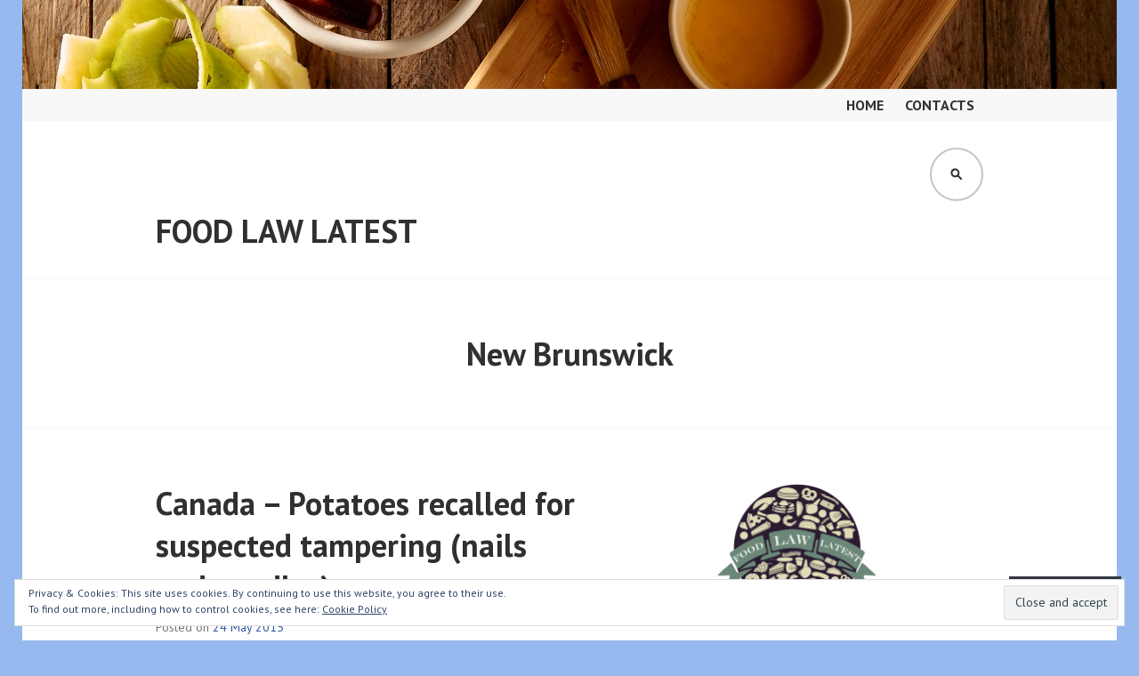

--- FILE ---
content_type: text/html; charset=UTF-8
request_url: https://foodlawlatest.com/tag/new-brunswick/
body_size: 25484
content:
<!DOCTYPE html>
<html lang="en">
<head>
<meta charset="UTF-8">
<meta name="viewport" content="width=device-width, initial-scale=1">
<link rel="profile" href="http://gmpg.org/xfn/11">
<link rel="pingback" href="https://foodlawlatest.com/xmlrpc.php">

<title>New Brunswick &#8211; FOOD LAW LATEST</title>
<meta name='robots' content='max-image-preview:large' />
<meta name="google-site-verification" content="ikzW4IhplIXfeimYOiqryyp8Ai1OxQX5lFIfXT6UyYk" />

<!-- Async WordPress.com Remote Login -->
<script id="wpcom_remote_login_js">
var wpcom_remote_login_extra_auth = '';
function wpcom_remote_login_remove_dom_node_id( element_id ) {
	var dom_node = document.getElementById( element_id );
	if ( dom_node ) { dom_node.parentNode.removeChild( dom_node ); }
}
function wpcom_remote_login_remove_dom_node_classes( class_name ) {
	var dom_nodes = document.querySelectorAll( '.' + class_name );
	for ( var i = 0; i < dom_nodes.length; i++ ) {
		dom_nodes[ i ].parentNode.removeChild( dom_nodes[ i ] );
	}
}
function wpcom_remote_login_final_cleanup() {
	wpcom_remote_login_remove_dom_node_classes( "wpcom_remote_login_msg" );
	wpcom_remote_login_remove_dom_node_id( "wpcom_remote_login_key" );
	wpcom_remote_login_remove_dom_node_id( "wpcom_remote_login_validate" );
	wpcom_remote_login_remove_dom_node_id( "wpcom_remote_login_js" );
	wpcom_remote_login_remove_dom_node_id( "wpcom_request_access_iframe" );
	wpcom_remote_login_remove_dom_node_id( "wpcom_request_access_styles" );
}

// Watch for messages back from the remote login
window.addEventListener( "message", function( e ) {
	if ( e.origin === "https://r-login.wordpress.com" ) {
		var data = {};
		try {
			data = JSON.parse( e.data );
		} catch( e ) {
			wpcom_remote_login_final_cleanup();
			return;
		}

		if ( data.msg === 'LOGIN' ) {
			// Clean up the login check iframe
			wpcom_remote_login_remove_dom_node_id( "wpcom_remote_login_key" );

			var id_regex = new RegExp( /^[0-9]+$/ );
			var token_regex = new RegExp( /^.*|.*|.*$/ );
			if (
				token_regex.test( data.token )
				&& id_regex.test( data.wpcomid )
			) {
				// We have everything we need to ask for a login
				var script = document.createElement( "script" );
				script.setAttribute( "id", "wpcom_remote_login_validate" );
				script.src = '/remote-login.php?wpcom_remote_login=validate'
					+ '&wpcomid=' + data.wpcomid
					+ '&token=' + encodeURIComponent( data.token )
					+ '&host=' + window.location.protocol
					+ '//' + window.location.hostname
					+ '&postid=2832'
					+ '&is_singular=';
				document.body.appendChild( script );
			}

			return;
		}

		// Safari ITP, not logged in, so redirect
		if ( data.msg === 'LOGIN-REDIRECT' ) {
			window.location = 'https://wordpress.com/log-in?redirect_to=' + window.location.href;
			return;
		}

		// Safari ITP, storage access failed, remove the request
		if ( data.msg === 'LOGIN-REMOVE' ) {
			var css_zap = 'html { -webkit-transition: margin-top 1s; transition: margin-top 1s; } /* 9001 */ html { margin-top: 0 !important; } * html body { margin-top: 0 !important; } @media screen and ( max-width: 782px ) { html { margin-top: 0 !important; } * html body { margin-top: 0 !important; } }';
			var style_zap = document.createElement( 'style' );
			style_zap.type = 'text/css';
			style_zap.appendChild( document.createTextNode( css_zap ) );
			document.body.appendChild( style_zap );

			var e = document.getElementById( 'wpcom_request_access_iframe' );
			e.parentNode.removeChild( e );

			document.cookie = 'wordpress_com_login_access=denied; path=/; max-age=31536000';

			return;
		}

		// Safari ITP
		if ( data.msg === 'REQUEST_ACCESS' ) {
			console.log( 'request access: safari' );

			// Check ITP iframe enable/disable knob
			if ( wpcom_remote_login_extra_auth !== 'safari_itp_iframe' ) {
				return;
			}

			// If we are in a "private window" there is no ITP.
			var private_window = false;
			try {
				var opendb = window.openDatabase( null, null, null, null );
			} catch( e ) {
				private_window = true;
			}

			if ( private_window ) {
				console.log( 'private window' );
				return;
			}

			var iframe = document.createElement( 'iframe' );
			iframe.id = 'wpcom_request_access_iframe';
			iframe.setAttribute( 'scrolling', 'no' );
			iframe.setAttribute( 'sandbox', 'allow-storage-access-by-user-activation allow-scripts allow-same-origin allow-top-navigation-by-user-activation' );
			iframe.src = 'https://r-login.wordpress.com/remote-login.php?wpcom_remote_login=request_access&origin=' + encodeURIComponent( data.origin ) + '&wpcomid=' + encodeURIComponent( data.wpcomid );

			var css = 'html { -webkit-transition: margin-top 1s; transition: margin-top 1s; } /* 9001 */ html { margin-top: 46px !important; } * html body { margin-top: 46px !important; } @media screen and ( max-width: 660px ) { html { margin-top: 71px !important; } * html body { margin-top: 71px !important; } #wpcom_request_access_iframe { display: block; height: 71px !important; } } #wpcom_request_access_iframe { border: 0px; height: 46px; position: fixed; top: 0; left: 0; width: 100%; min-width: 100%; z-index: 99999; background: #23282d; } ';

			var style = document.createElement( 'style' );
			style.type = 'text/css';
			style.id = 'wpcom_request_access_styles';
			style.appendChild( document.createTextNode( css ) );
			document.body.appendChild( style );

			document.body.appendChild( iframe );
		}

		if ( data.msg === 'DONE' ) {
			wpcom_remote_login_final_cleanup();
		}
	}
}, false );

// Inject the remote login iframe after the page has had a chance to load
// more critical resources
window.addEventListener( "DOMContentLoaded", function( e ) {
	var iframe = document.createElement( "iframe" );
	iframe.style.display = "none";
	iframe.setAttribute( "scrolling", "no" );
	iframe.setAttribute( "id", "wpcom_remote_login_key" );
	iframe.src = "https://r-login.wordpress.com/remote-login.php"
		+ "?wpcom_remote_login=key"
		+ "&origin=aHR0cHM6Ly9mb29kbGF3bGF0ZXN0LmNvbQ%3D%3D"
		+ "&wpcomid=39825391"
		+ "&time=" + Math.floor( Date.now() / 1000 );
	document.body.appendChild( iframe );
}, false );
</script>
<link rel='dns-prefetch' href='//s0.wp.com' />
<link rel='dns-prefetch' href='//fonts-api.wp.com' />
<link rel='dns-prefetch' href='//af.pubmine.com' />
<link rel="alternate" type="application/rss+xml" title="FOOD LAW LATEST &raquo; Feed" href="https://foodlawlatest.com/feed/" />
<link rel="alternate" type="application/rss+xml" title="FOOD LAW LATEST &raquo; Comments Feed" href="https://foodlawlatest.com/comments/feed/" />
<link rel="alternate" type="application/rss+xml" title="FOOD LAW LATEST &raquo; New Brunswick Tag Feed" href="https://foodlawlatest.com/tag/new-brunswick/feed/" />
	<script type="text/javascript">
		/* <![CDATA[ */
		function addLoadEvent(func) {
			var oldonload = window.onload;
			if (typeof window.onload != 'function') {
				window.onload = func;
			} else {
				window.onload = function () {
					oldonload();
					func();
				}
			}
		}
		/* ]]> */
	</script>
	<link crossorigin='anonymous' rel='stylesheet' id='all-css-0-1' href='/_static/??/wp-content/mu-plugins/widgets/eu-cookie-law/templates/style.css,/wp-content/mu-plugins/likes/jetpack-likes.css?m=1743883414j&cssminify=yes' type='text/css' media='all' />
<style id='wp-emoji-styles-inline-css'>

	img.wp-smiley, img.emoji {
		display: inline !important;
		border: none !important;
		box-shadow: none !important;
		height: 1em !important;
		width: 1em !important;
		margin: 0 0.07em !important;
		vertical-align: -0.1em !important;
		background: none !important;
		padding: 0 !important;
	}
/*# sourceURL=wp-emoji-styles-inline-css */
</style>
<link crossorigin='anonymous' rel='stylesheet' id='all-css-2-1' href='/wp-content/plugins/gutenberg-core/v22.4.2/build/styles/block-library/style.min.css?m=1769608164i&cssminify=yes' type='text/css' media='all' />
<style id='wp-block-library-inline-css'>
.has-text-align-justify {
	text-align:justify;
}
.has-text-align-justify{text-align:justify;}

/*# sourceURL=wp-block-library-inline-css */
</style><style id='global-styles-inline-css'>
:root{--wp--preset--aspect-ratio--square: 1;--wp--preset--aspect-ratio--4-3: 4/3;--wp--preset--aspect-ratio--3-4: 3/4;--wp--preset--aspect-ratio--3-2: 3/2;--wp--preset--aspect-ratio--2-3: 2/3;--wp--preset--aspect-ratio--16-9: 16/9;--wp--preset--aspect-ratio--9-16: 9/16;--wp--preset--color--black: #000000;--wp--preset--color--cyan-bluish-gray: #abb8c3;--wp--preset--color--white: #ffffff;--wp--preset--color--pale-pink: #f78da7;--wp--preset--color--vivid-red: #cf2e2e;--wp--preset--color--luminous-vivid-orange: #ff6900;--wp--preset--color--luminous-vivid-amber: #fcb900;--wp--preset--color--light-green-cyan: #7bdcb5;--wp--preset--color--vivid-green-cyan: #00d084;--wp--preset--color--pale-cyan-blue: #8ed1fc;--wp--preset--color--vivid-cyan-blue: #0693e3;--wp--preset--color--vivid-purple: #9b51e0;--wp--preset--gradient--vivid-cyan-blue-to-vivid-purple: linear-gradient(135deg,rgb(6,147,227) 0%,rgb(155,81,224) 100%);--wp--preset--gradient--light-green-cyan-to-vivid-green-cyan: linear-gradient(135deg,rgb(122,220,180) 0%,rgb(0,208,130) 100%);--wp--preset--gradient--luminous-vivid-amber-to-luminous-vivid-orange: linear-gradient(135deg,rgb(252,185,0) 0%,rgb(255,105,0) 100%);--wp--preset--gradient--luminous-vivid-orange-to-vivid-red: linear-gradient(135deg,rgb(255,105,0) 0%,rgb(207,46,46) 100%);--wp--preset--gradient--very-light-gray-to-cyan-bluish-gray: linear-gradient(135deg,rgb(238,238,238) 0%,rgb(169,184,195) 100%);--wp--preset--gradient--cool-to-warm-spectrum: linear-gradient(135deg,rgb(74,234,220) 0%,rgb(151,120,209) 20%,rgb(207,42,186) 40%,rgb(238,44,130) 60%,rgb(251,105,98) 80%,rgb(254,248,76) 100%);--wp--preset--gradient--blush-light-purple: linear-gradient(135deg,rgb(255,206,236) 0%,rgb(152,150,240) 100%);--wp--preset--gradient--blush-bordeaux: linear-gradient(135deg,rgb(254,205,165) 0%,rgb(254,45,45) 50%,rgb(107,0,62) 100%);--wp--preset--gradient--luminous-dusk: linear-gradient(135deg,rgb(255,203,112) 0%,rgb(199,81,192) 50%,rgb(65,88,208) 100%);--wp--preset--gradient--pale-ocean: linear-gradient(135deg,rgb(255,245,203) 0%,rgb(182,227,212) 50%,rgb(51,167,181) 100%);--wp--preset--gradient--electric-grass: linear-gradient(135deg,rgb(202,248,128) 0%,rgb(113,206,126) 100%);--wp--preset--gradient--midnight: linear-gradient(135deg,rgb(2,3,129) 0%,rgb(40,116,252) 100%);--wp--preset--font-size--small: 13px;--wp--preset--font-size--medium: 20px;--wp--preset--font-size--large: 36px;--wp--preset--font-size--x-large: 42px;--wp--preset--font-family--albert-sans: 'Albert Sans', sans-serif;--wp--preset--font-family--alegreya: Alegreya, serif;--wp--preset--font-family--arvo: Arvo, serif;--wp--preset--font-family--bodoni-moda: 'Bodoni Moda', serif;--wp--preset--font-family--bricolage-grotesque: 'Bricolage Grotesque', sans-serif;--wp--preset--font-family--cabin: Cabin, sans-serif;--wp--preset--font-family--chivo: Chivo, sans-serif;--wp--preset--font-family--commissioner: Commissioner, sans-serif;--wp--preset--font-family--cormorant: Cormorant, serif;--wp--preset--font-family--courier-prime: 'Courier Prime', monospace;--wp--preset--font-family--crimson-pro: 'Crimson Pro', serif;--wp--preset--font-family--dm-mono: 'DM Mono', monospace;--wp--preset--font-family--dm-sans: 'DM Sans', sans-serif;--wp--preset--font-family--dm-serif-display: 'DM Serif Display', serif;--wp--preset--font-family--domine: Domine, serif;--wp--preset--font-family--eb-garamond: 'EB Garamond', serif;--wp--preset--font-family--epilogue: Epilogue, sans-serif;--wp--preset--font-family--fahkwang: Fahkwang, sans-serif;--wp--preset--font-family--figtree: Figtree, sans-serif;--wp--preset--font-family--fira-sans: 'Fira Sans', sans-serif;--wp--preset--font-family--fjalla-one: 'Fjalla One', sans-serif;--wp--preset--font-family--fraunces: Fraunces, serif;--wp--preset--font-family--gabarito: Gabarito, system-ui;--wp--preset--font-family--ibm-plex-mono: 'IBM Plex Mono', monospace;--wp--preset--font-family--ibm-plex-sans: 'IBM Plex Sans', sans-serif;--wp--preset--font-family--ibarra-real-nova: 'Ibarra Real Nova', serif;--wp--preset--font-family--instrument-serif: 'Instrument Serif', serif;--wp--preset--font-family--inter: Inter, sans-serif;--wp--preset--font-family--josefin-sans: 'Josefin Sans', sans-serif;--wp--preset--font-family--jost: Jost, sans-serif;--wp--preset--font-family--libre-baskerville: 'Libre Baskerville', serif;--wp--preset--font-family--libre-franklin: 'Libre Franklin', sans-serif;--wp--preset--font-family--literata: Literata, serif;--wp--preset--font-family--lora: Lora, serif;--wp--preset--font-family--merriweather: Merriweather, serif;--wp--preset--font-family--montserrat: Montserrat, sans-serif;--wp--preset--font-family--newsreader: Newsreader, serif;--wp--preset--font-family--noto-sans-mono: 'Noto Sans Mono', sans-serif;--wp--preset--font-family--nunito: Nunito, sans-serif;--wp--preset--font-family--open-sans: 'Open Sans', sans-serif;--wp--preset--font-family--overpass: Overpass, sans-serif;--wp--preset--font-family--pt-serif: 'PT Serif', serif;--wp--preset--font-family--petrona: Petrona, serif;--wp--preset--font-family--piazzolla: Piazzolla, serif;--wp--preset--font-family--playfair-display: 'Playfair Display', serif;--wp--preset--font-family--plus-jakarta-sans: 'Plus Jakarta Sans', sans-serif;--wp--preset--font-family--poppins: Poppins, sans-serif;--wp--preset--font-family--raleway: Raleway, sans-serif;--wp--preset--font-family--roboto: Roboto, sans-serif;--wp--preset--font-family--roboto-slab: 'Roboto Slab', serif;--wp--preset--font-family--rubik: Rubik, sans-serif;--wp--preset--font-family--rufina: Rufina, serif;--wp--preset--font-family--sora: Sora, sans-serif;--wp--preset--font-family--source-sans-3: 'Source Sans 3', sans-serif;--wp--preset--font-family--source-serif-4: 'Source Serif 4', serif;--wp--preset--font-family--space-mono: 'Space Mono', monospace;--wp--preset--font-family--syne: Syne, sans-serif;--wp--preset--font-family--texturina: Texturina, serif;--wp--preset--font-family--urbanist: Urbanist, sans-serif;--wp--preset--font-family--work-sans: 'Work Sans', sans-serif;--wp--preset--spacing--20: 0.44rem;--wp--preset--spacing--30: 0.67rem;--wp--preset--spacing--40: 1rem;--wp--preset--spacing--50: 1.5rem;--wp--preset--spacing--60: 2.25rem;--wp--preset--spacing--70: 3.38rem;--wp--preset--spacing--80: 5.06rem;--wp--preset--shadow--natural: 6px 6px 9px rgba(0, 0, 0, 0.2);--wp--preset--shadow--deep: 12px 12px 50px rgba(0, 0, 0, 0.4);--wp--preset--shadow--sharp: 6px 6px 0px rgba(0, 0, 0, 0.2);--wp--preset--shadow--outlined: 6px 6px 0px -3px rgb(255, 255, 255), 6px 6px rgb(0, 0, 0);--wp--preset--shadow--crisp: 6px 6px 0px rgb(0, 0, 0);}:where(body) { margin: 0; }:where(.is-layout-flex){gap: 0.5em;}:where(.is-layout-grid){gap: 0.5em;}body .is-layout-flex{display: flex;}.is-layout-flex{flex-wrap: wrap;align-items: center;}.is-layout-flex > :is(*, div){margin: 0;}body .is-layout-grid{display: grid;}.is-layout-grid > :is(*, div){margin: 0;}body{padding-top: 0px;padding-right: 0px;padding-bottom: 0px;padding-left: 0px;}:root :where(.wp-element-button, .wp-block-button__link){background-color: #32373c;border-width: 0;color: #fff;font-family: inherit;font-size: inherit;font-style: inherit;font-weight: inherit;letter-spacing: inherit;line-height: inherit;padding-top: calc(0.667em + 2px);padding-right: calc(1.333em + 2px);padding-bottom: calc(0.667em + 2px);padding-left: calc(1.333em + 2px);text-decoration: none;text-transform: inherit;}.has-black-color{color: var(--wp--preset--color--black) !important;}.has-cyan-bluish-gray-color{color: var(--wp--preset--color--cyan-bluish-gray) !important;}.has-white-color{color: var(--wp--preset--color--white) !important;}.has-pale-pink-color{color: var(--wp--preset--color--pale-pink) !important;}.has-vivid-red-color{color: var(--wp--preset--color--vivid-red) !important;}.has-luminous-vivid-orange-color{color: var(--wp--preset--color--luminous-vivid-orange) !important;}.has-luminous-vivid-amber-color{color: var(--wp--preset--color--luminous-vivid-amber) !important;}.has-light-green-cyan-color{color: var(--wp--preset--color--light-green-cyan) !important;}.has-vivid-green-cyan-color{color: var(--wp--preset--color--vivid-green-cyan) !important;}.has-pale-cyan-blue-color{color: var(--wp--preset--color--pale-cyan-blue) !important;}.has-vivid-cyan-blue-color{color: var(--wp--preset--color--vivid-cyan-blue) !important;}.has-vivid-purple-color{color: var(--wp--preset--color--vivid-purple) !important;}.has-black-background-color{background-color: var(--wp--preset--color--black) !important;}.has-cyan-bluish-gray-background-color{background-color: var(--wp--preset--color--cyan-bluish-gray) !important;}.has-white-background-color{background-color: var(--wp--preset--color--white) !important;}.has-pale-pink-background-color{background-color: var(--wp--preset--color--pale-pink) !important;}.has-vivid-red-background-color{background-color: var(--wp--preset--color--vivid-red) !important;}.has-luminous-vivid-orange-background-color{background-color: var(--wp--preset--color--luminous-vivid-orange) !important;}.has-luminous-vivid-amber-background-color{background-color: var(--wp--preset--color--luminous-vivid-amber) !important;}.has-light-green-cyan-background-color{background-color: var(--wp--preset--color--light-green-cyan) !important;}.has-vivid-green-cyan-background-color{background-color: var(--wp--preset--color--vivid-green-cyan) !important;}.has-pale-cyan-blue-background-color{background-color: var(--wp--preset--color--pale-cyan-blue) !important;}.has-vivid-cyan-blue-background-color{background-color: var(--wp--preset--color--vivid-cyan-blue) !important;}.has-vivid-purple-background-color{background-color: var(--wp--preset--color--vivid-purple) !important;}.has-black-border-color{border-color: var(--wp--preset--color--black) !important;}.has-cyan-bluish-gray-border-color{border-color: var(--wp--preset--color--cyan-bluish-gray) !important;}.has-white-border-color{border-color: var(--wp--preset--color--white) !important;}.has-pale-pink-border-color{border-color: var(--wp--preset--color--pale-pink) !important;}.has-vivid-red-border-color{border-color: var(--wp--preset--color--vivid-red) !important;}.has-luminous-vivid-orange-border-color{border-color: var(--wp--preset--color--luminous-vivid-orange) !important;}.has-luminous-vivid-amber-border-color{border-color: var(--wp--preset--color--luminous-vivid-amber) !important;}.has-light-green-cyan-border-color{border-color: var(--wp--preset--color--light-green-cyan) !important;}.has-vivid-green-cyan-border-color{border-color: var(--wp--preset--color--vivid-green-cyan) !important;}.has-pale-cyan-blue-border-color{border-color: var(--wp--preset--color--pale-cyan-blue) !important;}.has-vivid-cyan-blue-border-color{border-color: var(--wp--preset--color--vivid-cyan-blue) !important;}.has-vivid-purple-border-color{border-color: var(--wp--preset--color--vivid-purple) !important;}.has-vivid-cyan-blue-to-vivid-purple-gradient-background{background: var(--wp--preset--gradient--vivid-cyan-blue-to-vivid-purple) !important;}.has-light-green-cyan-to-vivid-green-cyan-gradient-background{background: var(--wp--preset--gradient--light-green-cyan-to-vivid-green-cyan) !important;}.has-luminous-vivid-amber-to-luminous-vivid-orange-gradient-background{background: var(--wp--preset--gradient--luminous-vivid-amber-to-luminous-vivid-orange) !important;}.has-luminous-vivid-orange-to-vivid-red-gradient-background{background: var(--wp--preset--gradient--luminous-vivid-orange-to-vivid-red) !important;}.has-very-light-gray-to-cyan-bluish-gray-gradient-background{background: var(--wp--preset--gradient--very-light-gray-to-cyan-bluish-gray) !important;}.has-cool-to-warm-spectrum-gradient-background{background: var(--wp--preset--gradient--cool-to-warm-spectrum) !important;}.has-blush-light-purple-gradient-background{background: var(--wp--preset--gradient--blush-light-purple) !important;}.has-blush-bordeaux-gradient-background{background: var(--wp--preset--gradient--blush-bordeaux) !important;}.has-luminous-dusk-gradient-background{background: var(--wp--preset--gradient--luminous-dusk) !important;}.has-pale-ocean-gradient-background{background: var(--wp--preset--gradient--pale-ocean) !important;}.has-electric-grass-gradient-background{background: var(--wp--preset--gradient--electric-grass) !important;}.has-midnight-gradient-background{background: var(--wp--preset--gradient--midnight) !important;}.has-small-font-size{font-size: var(--wp--preset--font-size--small) !important;}.has-medium-font-size{font-size: var(--wp--preset--font-size--medium) !important;}.has-large-font-size{font-size: var(--wp--preset--font-size--large) !important;}.has-x-large-font-size{font-size: var(--wp--preset--font-size--x-large) !important;}.has-albert-sans-font-family{font-family: var(--wp--preset--font-family--albert-sans) !important;}.has-alegreya-font-family{font-family: var(--wp--preset--font-family--alegreya) !important;}.has-arvo-font-family{font-family: var(--wp--preset--font-family--arvo) !important;}.has-bodoni-moda-font-family{font-family: var(--wp--preset--font-family--bodoni-moda) !important;}.has-bricolage-grotesque-font-family{font-family: var(--wp--preset--font-family--bricolage-grotesque) !important;}.has-cabin-font-family{font-family: var(--wp--preset--font-family--cabin) !important;}.has-chivo-font-family{font-family: var(--wp--preset--font-family--chivo) !important;}.has-commissioner-font-family{font-family: var(--wp--preset--font-family--commissioner) !important;}.has-cormorant-font-family{font-family: var(--wp--preset--font-family--cormorant) !important;}.has-courier-prime-font-family{font-family: var(--wp--preset--font-family--courier-prime) !important;}.has-crimson-pro-font-family{font-family: var(--wp--preset--font-family--crimson-pro) !important;}.has-dm-mono-font-family{font-family: var(--wp--preset--font-family--dm-mono) !important;}.has-dm-sans-font-family{font-family: var(--wp--preset--font-family--dm-sans) !important;}.has-dm-serif-display-font-family{font-family: var(--wp--preset--font-family--dm-serif-display) !important;}.has-domine-font-family{font-family: var(--wp--preset--font-family--domine) !important;}.has-eb-garamond-font-family{font-family: var(--wp--preset--font-family--eb-garamond) !important;}.has-epilogue-font-family{font-family: var(--wp--preset--font-family--epilogue) !important;}.has-fahkwang-font-family{font-family: var(--wp--preset--font-family--fahkwang) !important;}.has-figtree-font-family{font-family: var(--wp--preset--font-family--figtree) !important;}.has-fira-sans-font-family{font-family: var(--wp--preset--font-family--fira-sans) !important;}.has-fjalla-one-font-family{font-family: var(--wp--preset--font-family--fjalla-one) !important;}.has-fraunces-font-family{font-family: var(--wp--preset--font-family--fraunces) !important;}.has-gabarito-font-family{font-family: var(--wp--preset--font-family--gabarito) !important;}.has-ibm-plex-mono-font-family{font-family: var(--wp--preset--font-family--ibm-plex-mono) !important;}.has-ibm-plex-sans-font-family{font-family: var(--wp--preset--font-family--ibm-plex-sans) !important;}.has-ibarra-real-nova-font-family{font-family: var(--wp--preset--font-family--ibarra-real-nova) !important;}.has-instrument-serif-font-family{font-family: var(--wp--preset--font-family--instrument-serif) !important;}.has-inter-font-family{font-family: var(--wp--preset--font-family--inter) !important;}.has-josefin-sans-font-family{font-family: var(--wp--preset--font-family--josefin-sans) !important;}.has-jost-font-family{font-family: var(--wp--preset--font-family--jost) !important;}.has-libre-baskerville-font-family{font-family: var(--wp--preset--font-family--libre-baskerville) !important;}.has-libre-franklin-font-family{font-family: var(--wp--preset--font-family--libre-franklin) !important;}.has-literata-font-family{font-family: var(--wp--preset--font-family--literata) !important;}.has-lora-font-family{font-family: var(--wp--preset--font-family--lora) !important;}.has-merriweather-font-family{font-family: var(--wp--preset--font-family--merriweather) !important;}.has-montserrat-font-family{font-family: var(--wp--preset--font-family--montserrat) !important;}.has-newsreader-font-family{font-family: var(--wp--preset--font-family--newsreader) !important;}.has-noto-sans-mono-font-family{font-family: var(--wp--preset--font-family--noto-sans-mono) !important;}.has-nunito-font-family{font-family: var(--wp--preset--font-family--nunito) !important;}.has-open-sans-font-family{font-family: var(--wp--preset--font-family--open-sans) !important;}.has-overpass-font-family{font-family: var(--wp--preset--font-family--overpass) !important;}.has-pt-serif-font-family{font-family: var(--wp--preset--font-family--pt-serif) !important;}.has-petrona-font-family{font-family: var(--wp--preset--font-family--petrona) !important;}.has-piazzolla-font-family{font-family: var(--wp--preset--font-family--piazzolla) !important;}.has-playfair-display-font-family{font-family: var(--wp--preset--font-family--playfair-display) !important;}.has-plus-jakarta-sans-font-family{font-family: var(--wp--preset--font-family--plus-jakarta-sans) !important;}.has-poppins-font-family{font-family: var(--wp--preset--font-family--poppins) !important;}.has-raleway-font-family{font-family: var(--wp--preset--font-family--raleway) !important;}.has-roboto-font-family{font-family: var(--wp--preset--font-family--roboto) !important;}.has-roboto-slab-font-family{font-family: var(--wp--preset--font-family--roboto-slab) !important;}.has-rubik-font-family{font-family: var(--wp--preset--font-family--rubik) !important;}.has-rufina-font-family{font-family: var(--wp--preset--font-family--rufina) !important;}.has-sora-font-family{font-family: var(--wp--preset--font-family--sora) !important;}.has-source-sans-3-font-family{font-family: var(--wp--preset--font-family--source-sans-3) !important;}.has-source-serif-4-font-family{font-family: var(--wp--preset--font-family--source-serif-4) !important;}.has-space-mono-font-family{font-family: var(--wp--preset--font-family--space-mono) !important;}.has-syne-font-family{font-family: var(--wp--preset--font-family--syne) !important;}.has-texturina-font-family{font-family: var(--wp--preset--font-family--texturina) !important;}.has-urbanist-font-family{font-family: var(--wp--preset--font-family--urbanist) !important;}.has-work-sans-font-family{font-family: var(--wp--preset--font-family--work-sans) !important;}
/*# sourceURL=global-styles-inline-css */
</style>

<style id='classic-theme-styles-inline-css'>
.wp-block-button__link{background-color:#32373c;border-radius:9999px;box-shadow:none;color:#fff;font-size:1.125em;padding:calc(.667em + 2px) calc(1.333em + 2px);text-decoration:none}.wp-block-file__button{background:#32373c;color:#fff}.wp-block-accordion-heading{margin:0}.wp-block-accordion-heading__toggle{background-color:inherit!important;color:inherit!important}.wp-block-accordion-heading__toggle:not(:focus-visible){outline:none}.wp-block-accordion-heading__toggle:focus,.wp-block-accordion-heading__toggle:hover{background-color:inherit!important;border:none;box-shadow:none;color:inherit;padding:var(--wp--preset--spacing--20,1em) 0;text-decoration:none}.wp-block-accordion-heading__toggle:focus-visible{outline:auto;outline-offset:0}
/*# sourceURL=/wp-content/plugins/gutenberg-core/v22.4.2/build/styles/block-library/classic.min.css */
</style>
<link crossorigin='anonymous' rel='stylesheet' id='all-css-4-1' href='/_static/??-eJx9jUsOwjAMRC+EG9pSwQZxliY1xRAnUe3wuT1BgsKGbqyxPW/G3BK4GBSDmuTzSEGMi9ZHdxHTVPWuqkGIk0eY8FptzECiswNEHx4rJ7IyP0Gc4Zs1Yblz6vXlYByoR49cbEvYjYYRteDy0aB4X0ZSqQFr04QiUCZTZtBT6ZIl7oyaend570ZyMByH7FGKtuImSkoxzJtFOPrYK4URbFaN4f/n1Xvgfb3t2mbdbrvm/AQ0mons&cssminify=yes' type='text/css' media='all' />
<link rel='stylesheet' id='edin-pt-sans-css' href='https://fonts-api.wp.com/css?family=PT+Sans%3A400%2C700%2C400italic%2C700italic&#038;subset=latin%2Clatin-ext' media='all' />
<link rel='stylesheet' id='edin-pt-serif-css' href='https://fonts-api.wp.com/css?family=PT+Serif%3A400%2C700%2C400italic%2C700italic&#038;subset=latin%2Clatin-ext' media='all' />
<link rel='stylesheet' id='edin-pt-mono-css' href='https://fonts-api.wp.com/css?family=PT+Mono&#038;subset=latin%2Clatin-ext' media='all' />
<link crossorigin='anonymous' rel='stylesheet' id='all-css-10-1' href='/_static/??-eJyFjs0OgkAMhF/IdeIPEg7GRzG6VlxkS2O7Ib69C+FglITbdPJNZ9CL8x0bscEeFEkh6Qq6BcY9+6PKwNqrrvAFx+SkTXVgRUMmF/+cbmhinHMINTG9Qg7ovPz7+TtA7d3SIjVUjaTrxXdx4E/xuCmL3basDvui+QCXZ1SK&cssminify=yes' type='text/css' media='all' />
<style id='jetpack_facebook_likebox-inline-css'>
.widget_facebook_likebox {
	overflow: hidden;
}

/*# sourceURL=/wp-content/mu-plugins/jetpack-plugin/sun/modules/widgets/facebook-likebox/style.css */
</style>
<link crossorigin='anonymous' rel='stylesheet' id='all-css-12-1' href='/_static/??-eJzTLy/QTc7PK0nNK9HPLdUtyClNz8wr1i9KTcrJTwcy0/WTi5G5ekCujj52Temp+bo5+cmJJZn5eSgc3bScxMwikFb7XFtDE1NLExMLc0OTLACohS2q&cssminify=yes' type='text/css' media='all' />
<link crossorigin='anonymous' rel='stylesheet' id='print-css-13-1' href='/wp-content/mu-plugins/global-print/global-print.css?m=1465851035i&cssminify=yes' type='text/css' media='print' />
<style id='jetpack-global-styles-frontend-style-inline-css'>
:root { --font-headings: unset; --font-base: unset; --font-headings-default: -apple-system,BlinkMacSystemFont,"Segoe UI",Roboto,Oxygen-Sans,Ubuntu,Cantarell,"Helvetica Neue",sans-serif; --font-base-default: -apple-system,BlinkMacSystemFont,"Segoe UI",Roboto,Oxygen-Sans,Ubuntu,Cantarell,"Helvetica Neue",sans-serif;}
/*# sourceURL=jetpack-global-styles-frontend-style-inline-css */
</style>
<link crossorigin='anonymous' rel='stylesheet' id='all-css-16-1' href='/_static/??-eJyNjcsKAjEMRX/IGtQZBxfip0hMS9sxTYppGfx7H7gRN+7ugcs5sFRHKi1Ig9Jd5R6zGMyhVaTrh8G6QFHfORhYwlvw6P39PbPENZmt4G/ROQuBKWVkxxrVvuBH1lIoz2waILJekF+HUzlupnG3nQ77YZwfuRJIaQ==&cssminify=yes' type='text/css' media='all' />
<script type="text/javascript" id="jetpack-mu-wpcom-settings-js-before">
/* <![CDATA[ */
var JETPACK_MU_WPCOM_SETTINGS = {"assetsUrl":"https://s0.wp.com/wp-content/mu-plugins/jetpack-mu-wpcom-plugin/sun/jetpack_vendor/automattic/jetpack-mu-wpcom/src/build/"};
//# sourceURL=jetpack-mu-wpcom-settings-js-before
/* ]]> */
</script>
<script crossorigin='anonymous' type='text/javascript'  src='/_static/??-eJyFjcsOwiAQRX/I6dSa+lgYvwWBEAgMOAPW/n3bqIk7V2dxT87FqYDOVC1VDIIcKxTOr7kLssN186RjM1a2MTya5fmDLnn6K0HyjlW1v/L37R6zgxKb8yQ4ZTbKCOioRN4hnQo+hw1AmcCZwmvilq7709CPh/54voQFmNpFWg=='></script>
<script type="text/javascript" id="rlt-proxy-js-after">
/* <![CDATA[ */
	rltInitialize( {"token":null,"iframeOrigins":["https:\/\/widgets.wp.com"]} );
//# sourceURL=rlt-proxy-js-after
/* ]]> */
</script>
<link rel="EditURI" type="application/rsd+xml" title="RSD" href="https://foodlawlatest.wordpress.com/xmlrpc.php?rsd" />
<meta name="generator" content="WordPress.com" />

<!-- Jetpack Open Graph Tags -->
<meta property="og:type" content="website" />
<meta property="og:title" content="New Brunswick &#8211; FOOD LAW LATEST" />
<meta property="og:url" content="https://foodlawlatest.com/tag/new-brunswick/" />
<meta property="og:site_name" content="FOOD LAW LATEST" />
<meta property="og:image" content="https://secure.gravatar.com/blavatar/268a60cea12065dc2e5fcc09ae20979a3ae8806e41b9c9135dbb13dc026a4085?s=200&#038;ts=1769800362" />
<meta property="og:image:width" content="200" />
<meta property="og:image:height" content="200" />
<meta property="og:image:alt" content="" />
<meta property="og:locale" content="en_US" />
<meta name="twitter:creator" content="@Foodlawlatest" />
<meta name="twitter:site" content="@Foodlawlatest" />

<!-- End Jetpack Open Graph Tags -->
<link rel="shortcut icon" type="image/x-icon" href="https://secure.gravatar.com/blavatar/268a60cea12065dc2e5fcc09ae20979a3ae8806e41b9c9135dbb13dc026a4085?s=32" sizes="16x16" />
<link rel="icon" type="image/x-icon" href="https://secure.gravatar.com/blavatar/268a60cea12065dc2e5fcc09ae20979a3ae8806e41b9c9135dbb13dc026a4085?s=32" sizes="16x16" />
<link rel="apple-touch-icon" href="https://secure.gravatar.com/blavatar/268a60cea12065dc2e5fcc09ae20979a3ae8806e41b9c9135dbb13dc026a4085?s=114" />
<link rel='openid.server' href='https://foodlawlatest.com/?openidserver=1' />
<link rel='openid.delegate' href='https://foodlawlatest.com/' />
<link rel="search" type="application/opensearchdescription+xml" href="https://foodlawlatest.com/osd.xml" title="FOOD LAW LATEST" />
<link rel="search" type="application/opensearchdescription+xml" href="https://s1.wp.com/opensearch.xml" title="WordPress.com" />
<meta name="theme-color" content="#96b9ef" />
		<style type="text/css">
			.recentcomments a {
				display: inline !important;
				padding: 0 !important;
				margin: 0 !important;
			}

			table.recentcommentsavatartop img.avatar, table.recentcommentsavatarend img.avatar {
				border: 0px;
				margin: 0;
			}

			table.recentcommentsavatartop a, table.recentcommentsavatarend a {
				border: 0px !important;
				background-color: transparent !important;
			}

			td.recentcommentsavatarend, td.recentcommentsavatartop {
				padding: 0px 0px 1px 0px;
				margin: 0px;
			}

			td.recentcommentstextend {
				border: none !important;
				padding: 0px 0px 2px 10px;
			}

			.rtl td.recentcommentstextend {
				padding: 0px 10px 2px 0px;
			}

			td.recentcommentstexttop {
				border: none;
				padding: 0px 0px 0px 10px;
			}

			.rtl td.recentcommentstexttop {
				padding: 0px 10px 0px 0px;
			}
		</style>
		<meta name="description" content="Posts about New Brunswick written by Cesare Varallo" />
<style type="text/css" id="custom-background-css">
body.custom-background { background-color: #96b9ef; }
</style>
	<script type="text/javascript">
/* <![CDATA[ */
var wa_client = {}; wa_client.cmd = []; wa_client.config = { 'blog_id': 39825391, 'blog_language': 'en', 'is_wordads': true, 'hosting_type': 1, 'afp_account_id': 'pub-3066699207205537', 'afp_host_id': 5038568878849053, 'theme': 'pub/edin', '_': { 'title': 'Advertisement', 'privacy_settings': 'Privacy Settings' }, 'formats': [ 'belowpost', 'bottom_sticky', 'sidebar_sticky_right', 'sidebar', 'top', 'shortcode', 'gutenberg_rectangle', 'gutenberg_leaderboard', 'gutenberg_mobile_leaderboard', 'gutenberg_skyscraper' ] };
/* ]]> */
</script>
		<script type="text/javascript">

			window.doNotSellCallback = function() {

				var linkElements = [
					'a[href="https://wordpress.com/?ref=footer_blog"]',
					'a[href="https://wordpress.com/?ref=footer_website"]',
					'a[href="https://wordpress.com/?ref=vertical_footer"]',
					'a[href^="https://wordpress.com/?ref=footer_segment_"]',
				].join(',');

				var dnsLink = document.createElement( 'a' );
				dnsLink.href = 'https://wordpress.com/advertising-program-optout/';
				dnsLink.classList.add( 'do-not-sell-link' );
				dnsLink.rel = 'nofollow';
				dnsLink.style.marginLeft = '0.5em';
				dnsLink.textContent = 'Do Not Sell or Share My Personal Information';

				var creditLinks = document.querySelectorAll( linkElements );

				if ( 0 === creditLinks.length ) {
					return false;
				}

				Array.prototype.forEach.call( creditLinks, function( el ) {
					el.insertAdjacentElement( 'afterend', dnsLink );
				});

				return true;
			};

		</script>
		<style type="text/css" id="custom-colors-css">	.hero a.button-minimal {
		border-color: #fff !important;
	}
	#comments #respond .form-submit input#comment-submit,
	.widget_flickr #flickr_badge_uber_wrapper td a:last-child {
		background: #c5c5c5 !important;
		border-color: #c5c5c5 !important;
	}
	@media screen and (min-width: 1020px) {
		body.small-screen.navigation-classic .primary-navigation .menu-primary > ul > li.current-menu-item:before,
		body.small-screen.navigation-classic .primary-navigation .menu-primary > ul > li.current_page_item:before,
		body.small-screen.navigation-classic .primary-navigation .menu-item-has-children:hover:before,
		body.small-screen.navigation-classic .primary-navigation ul ul .menu-item-has-children:before {
			color: #fff;
		}
		body.large-screen.navigation-classic .primary-navigation ul ul ul:before {
			border-bottom-color: transparent;
		}
	}
	@media screen and (min-width: 1230px) {
		body.small-screen .menu-toggle.open,
		body.small-screen .menu-toggle.open:before,
		body.small-screen .menu-toggle.open:focus,
		body.small-screen .menu-toggle.open:focus:before {
			color: #fff;
		}
		body.small-screen .menu-toggle.open:before,
		body.small-screen .menu-toggle.open:focus:before {
			border-color: #fff;
		}
		body.small-screen .menu-toggle.open:before {
			background: transparent;
		}
		body.small-screen .menu-toggle.open:hover,
		body.small-screen .menu-toggle.open:active,
		body.small-screen .menu-toggle.open:hover:before,
		body.small-screen .menu-toggle.open:active:before {
			color: rgba(255, 255, 255, 0.5);
		}
		body.small-screen .menu-toggle.open:hover:before,
		body.small-screen .menu-toggle.open:active:before {
			border-color: rgba(255, 255, 255, 0.5);
		}
	}
body { background-color: #96b9ef;}
mark,
		ins,
		button,
		input[type="button"],
		input[type="reset"],
		input[type="submit"],
		a.button,
		a.button:visited,
		a.button-minimal:hover,
		a.button-minimal:focus,
		a.button-minimal:active,
		body:not(.small-screen) .menu-toggle.open:before,
		body:not(.small-screen) .search-toggle.open:before,
		.navigation-wrapper,
		.search-wrapper,
		.widget_nav_menu .dropdown-toggle:hover,
		.hero.with-featured-image,
		body[class*="front-page"] .hero,
		#infinite-handle span,
		.large-screen.navigation-classic .primary-navigation .menu-primary > ul > li:hover,
		.large-screen.navigation-classic .primary-navigation .menu-primary > ul > li.current-menu-item > a,
		.large-screen.navigation-classic .primary-navigation .menu-primary > ul > li.current_page_item > a,
		.large-screen.navigation-classic .primary-navigation .menu-primary > ul > li > a:hover,
		.large-screen.navigation-classic .primary-navigation .menu-primary > ul > li > a:focus,
		.large-screen.navigation-classic .primary-navigation .menu-primary > ul > li > a:active,
		.large-screen.navigation-classic .primary-navigation ul ul li,
		.widget_akismet_widget .a-stats a { background-color: #30549E;}
a,
		a.button-minimal,
		a.button-minimal:visited,
		.menu-toggle:focus,
		.search-toggle:focus,
		.primary-navigation .dropdown-toggle:hover,
		.footer-navigation a:hover,
		.footer-navigation a:focus,
		.footer-navigation a:active,
		.screen-reader-text:hover,
		.screen-reader-text:focus,
		.screen-reader-text:active,
		.site-footer a:hover,
		.site-footer a:focus,
		.site-footer a:active,
		.format-link .entry-title a:hover:after,
		.format-link .entry-title a:focus:after,
		.format-link .entry-title a:active:after,
		.entry-title a:hover,
		.entry-title a:focus,
		.entry-title a:active,
		.featured-page .entry-title a:hover,
		.featured-page .entry-title a:focus,
		.featured-page .entry-title a:active,
		.grid .entry-title a:hover,
		.grid .entry-title a:focus,
		.grid .entry-title a:active,
		#infinite-footer .blog-credits a:hover,
		#infinite-footer .blog-credits a:focus,
		#infinite-footer .blog-credits a:active,
		#infinite-footer .blog-info a:hover,
		#infinite-footer .blog-info a:focus,
		#infinite-footer .blog-info a:active,
		.small-screen .menu-toggle:hover:before,
		.small-screen .menu-toggle:active:before,
		.small-screen .menu-toggle.open:before,
		.small-screen .menu-toggle.open,
		.medium-screen .menu-toggle:hover,
		.medium-screen .menu-toggle:active,
		.small-screen .search-toggle:hover:before,
		.small-screen .search-toggle:active:before,
		.small-screen .search-toggle.open:before,
		.small-screen .search-toggle.open,
		.medium-screen .search-toggle:hover,
		.medium-screen .search-toggle:active,
		.large-screen.navigation-classic .primary-navigation .menu-item-has-children:before,
		.large-screen.navigation-classic .secondary-navigation a:hover,
		.large-screen.navigation-classic .secondary-navigation a:focus,
		.large-screen.navigation-classic .secondary-navigation a:active,
		.widget_goodreads div[class^="gr_custom_each_container"] a:hover,
		.widget_goodreads div[class^="gr_custom_each_container"] a:focus,
		.widget_goodreads div[class^="gr_custom_each_container"] a:active,
		.testimonial-entry-title a:hover,
		.testimonial-entry-title a:focus,
		.testimonial-entry-title a:active { color: #30549E;}
button,
		input[type="button"],
		input[type="reset"],
		input[type="submit"],
		input[type="text"]:focus,
		input[type="email"]:focus,
		input[type="url"]:focus,
		input[type="password"]:focus,
		input[type="search"]:focus,
		textarea:focus,
		a.button,
		a.button-minimal,
		a.button:visited,
		a.button-minimal:visited,
		a.button-minimal:hover,
		a.button-minimal:focus,
		a.button-minimal:active,
		#infinite-handle span,
		.small-screen .menu-toggle:hover:before,
		.small-screen .menu-toggle:active:before,
		.small-screen .menu-toggle.open:before,
		.small-screen .search-toggle:hover:before,
		.small-screen .search-toggle:active:before,
		.small-screen .search-toggle.open:before,
		#comments #respond #comment-form-comment.active,
		#comments #respond .comment-form-fields div.comment-form-input.active,
		.widget_akismet_widget .a-stats a { border-color: #30549E;}
.search-wrapper .search-field { border-color: #7896D3;}
.large-screen.navigation-classic .primary-navigation ul ul ul:before,
		.rtl blockquote,
		body.rtl .hentry .wpcom-reblog-snapshot .reblogger-note-content blockquote { border-right-color: #30549E;}
.footer-navigation a:hover,
		.footer-navigation a:focus,
		.footer-navigation a:active,
		.large-screen.navigation-classic .primary-navigation ul ul:before,
		.large-screen.navigation-classic .primary-navigation ul ul li:last-of-type,
		.large-screen.navigation-classic .secondary-navigation a:hover,
		.large-screen.navigation-classic .secondary-navigation a:focus,
		.large-screen.navigation-classic .secondary-navigation a:active { border-bottom-color: #30549E;}
blockquote,
		body .hentry .wpcom-reblog-snapshot .reblogger-note-content blockquote { border-left-color: #30549E;}
</style>
<script type="text/javascript">
	window.google_analytics_uacct = "UA-52447-2";
</script>

<script type="text/javascript">
	var _gaq = _gaq || [];
	_gaq.push(['_setAccount', 'UA-52447-2']);
	_gaq.push(['_gat._anonymizeIp']);
	_gaq.push(['_setDomainName', 'none']);
	_gaq.push(['_setAllowLinker', true]);
	_gaq.push(['_initData']);
	_gaq.push(['_trackPageview']);

	(function() {
		var ga = document.createElement('script'); ga.type = 'text/javascript'; ga.async = true;
		ga.src = ('https:' == document.location.protocol ? 'https://ssl' : 'http://www') + '.google-analytics.com/ga.js';
		(document.getElementsByTagName('head')[0] || document.getElementsByTagName('body')[0]).appendChild(ga);
	})();
</script>
<link crossorigin='anonymous' rel='stylesheet' id='all-css-0-3' href='/_static/??-eJyVjksOwjAMBS9EapWPgAXiKKhNosptYlvYIeL2BMEGVrB7Iz2NBqo4z2SRDHJxksqEpDBHk8EvbwYtBBckD2PBFBqO6q8ohty+H9RlpM6rruBnceZQUlSoGKZoCsbihLUttXuKf9pemYn98lUGN4z1KTvnU7/fbY6Hftuv5wfuFGFN&cssminify=yes' type='text/css' media='all' />
</head>

<body class="archive tag tag-new-brunswick tag-59719 custom-background wp-theme-pubedin customizer-styles-applied has-custom-background has-header-search navigation-classic sidebar-right jetpack-reblog-enabled custom-colors">
<div id="page" class="hfeed site">
	<a class="skip-link screen-reader-text" href="#content">Skip to content</a>

	
	<header id="masthead" class="site-header" role="banner">
				<a href="https://foodlawlatest.com/" class="header-image" rel="home">
			<img src="https://defaultcustomheadersdata.files.wordpress.com/2016/07/food.jpg?resize=1230,100" width="1230" height="100" alt="">
		</a><!-- .header-image -->
		
				<div class="search-wrapper">
			<form role="search" method="get" class="search-form" action="https://foodlawlatest.com/">
				<label>
					<span class="screen-reader-text">Search for:</span>
					<input type="search" class="search-field" placeholder="Search &hellip;" value="" name="s" />
				</label>
				<input type="submit" class="search-submit" value="Search" />
			</form>		</div><!-- .search-wrapper -->
		
		<div class="header-wrapper clear">
			<div class="site-branding">
				<a href="https://foodlawlatest.com/" class="site-logo-link" rel="home" itemprop="url"></a>						<p class="site-title"><a href="https://foodlawlatest.com/" rel="home">FOOD LAW LATEST</a></p>
											<p class="site-description">food safety, food law, food frauds, food recalls, food  </p>
								</div><!-- .site-branding -->

							<div id="site-navigation" class="header-navigation">
					<button class="menu-toggle" aria-expanded="false">Menu</button>
					<div class="navigation-wrapper clear">
													<nav class="secondary-navigation" role="navigation">
								<div class="menu-secondary"><ul id="menu-menu-1" class="clear"><li id="menu-item-1025" class="menu-item menu-item-type-custom menu-item-object-custom menu-item-home menu-item-1025"><a href="https://foodlawlatest.com/">Home</a></li>
<li id="menu-item-1027" class="menu-item menu-item-type-post_type menu-item-object-page menu-item-1027"><a href="https://foodlawlatest.com/collaboration/">Contacts</a></li>
</ul></div>							</nav><!-- .secondary-navigation -->
																	</div><!-- .navigation-wrapper -->
				</div><!-- #site-navigation -->
			
							<div id="site-search" class="header-search">
					<button class="search-toggle" aria-expanded="false"><span class="screen-reader-text">Search</span></button>
				</div><!-- #site-search -->
					</div><!-- .header-wrapper -->
	</header><!-- #masthead -->

	<div id="content" class="site-content">

	<div class="hero without-featured-image">
		
			<div class="hero-wrapper">
				<h1 class="page-title">
					New Brunswick				</h1>
							</div>

			</div><!-- .hero -->

	<div class="content-wrapper clear">

		<div id="primary" class="content-area">
			<main id="main" class="site-main" role="main">

				
										
						
<article id="post-2832" class="post-2832 post type-post status-publish format-standard has-post-thumbnail hentry category-food-safety category-news tag-canada tag-canada-food-inspection-agency tag-cfia tag-consumer-complaints tag-food tag-food-recall tag-food-safety tag-foreign-bodies tag-high-risk tag-illnesses tag-investigation tag-marketplace tag-metal-object tag-nails tag-needles tag-new-brunswick tag-newfoundland-and-labrador tag-nova-scotia tag-police tag-potatoes tag-prince-edward-island tag-recall tag-royal-canadian-mounted-police tag-tampering">
	<header class="entry-header">
		<h2 class="entry-title"><a href="https://foodlawlatest.com/2015/05/24/canada-potatoes-recalled-for-suspected-tampering-nails-and-needles/" rel="bookmark">Canada &#8211; Potatoes recalled for suspected tampering (nails and&nbsp;needles)</a></h2>
				<div class="entry-meta">
			<span class="posted-on">Posted on <a href="https://foodlawlatest.com/2015/05/24/canada-potatoes-recalled-for-suspected-tampering-nails-and-needles/" rel="bookmark"><time class="entry-date published" datetime="2015-05-24T23:38:49+01:00">24 May 2015</time></a></span><span class="byline"> by <span class="author vcard"><a class="url fn n" href="https://foodlawlatest.com/author/cesarevarallo/">Cesare Varallo</a></span></span>		</div><!-- .entry-meta -->
			</header><!-- .entry-header -->

	
	<a class="post-thumbnail" href="https://foodlawlatest.com/2015/05/24/canada-potatoes-recalled-for-suspected-tampering-nails-and-needles/">
		<img width="648" height="431" src="https://foodlawlatest.com/wp-content/uploads/2015/05/potatoes.jpg?w=648" class="attachment-edin-featured-image size-edin-featured-image wp-post-image" alt="" decoding="async" srcset="https://foodlawlatest.com/wp-content/uploads/2015/05/potatoes.jpg?w=648 648w, https://foodlawlatest.com/wp-content/uploads/2015/05/potatoes.jpg?w=1296 1296w, https://foodlawlatest.com/wp-content/uploads/2015/05/potatoes.jpg?w=150 150w, https://foodlawlatest.com/wp-content/uploads/2015/05/potatoes.jpg?w=300 300w, https://foodlawlatest.com/wp-content/uploads/2015/05/potatoes.jpg?w=768 768w, https://foodlawlatest.com/wp-content/uploads/2015/05/potatoes.jpg?w=1024 1024w" sizes="(max-width: 648px) 100vw, 648px" data-attachment-id="2833" data-permalink="https://foodlawlatest.com/2015/05/24/canada-potatoes-recalled-for-suspected-tampering-nails-and-needles/potatoes/" data-orig-file="https://foodlawlatest.com/wp-content/uploads/2015/05/potatoes.jpg" data-orig-size="1444,960" data-comments-opened="1" data-image-meta="{&quot;aperture&quot;:&quot;0&quot;,&quot;credit&quot;:&quot;&quot;,&quot;camera&quot;:&quot;&quot;,&quot;caption&quot;:&quot;&quot;,&quot;created_timestamp&quot;:&quot;0&quot;,&quot;copyright&quot;:&quot;&quot;,&quot;focal_length&quot;:&quot;0&quot;,&quot;iso&quot;:&quot;0&quot;,&quot;shutter_speed&quot;:&quot;0&quot;,&quot;title&quot;:&quot;&quot;,&quot;orientation&quot;:&quot;0&quot;}" data-image-title="potatoes" data-image-description="" data-image-caption="" data-medium-file="https://foodlawlatest.com/wp-content/uploads/2015/05/potatoes.jpg?w=300" data-large-file="https://foodlawlatest.com/wp-content/uploads/2015/05/potatoes.jpg?w=648" />	</a>


	<div class="entry-content">
		<p>Date of recall: May 22, 2015Reason for recall: TamperingHazard classification: Class 3Company / Firm: Loblaw Companies Limited, Strang's Produce Inc.Distribution: New Brunswick, Newfoundland and Labrador, Nova Scotia, Prince Edward IslandExtent of the distribution: Retail Recall details Ottawa, May 22, 2015 - Loblaw Companies Limited and Strang's Produce Inc. are voluntarily recalling certain Farmer's Market and Strang's Produce brands of Russet &hellip; <a href="https://foodlawlatest.com/2015/05/24/canada-potatoes-recalled-for-suspected-tampering-nails-and-needles/" class="more-link">Continue reading <span class="screen-reader-text">Canada &#8211; Potatoes recalled for suspected tampering (nails and&nbsp;needles)</span></a></p><div id="jp-post-flair" class="sharedaddy sd-like-enabled sd-sharing-enabled"><div class="sharedaddy sd-sharing-enabled"><div class="robots-nocontent sd-block sd-social sd-social-icon-text sd-sharing"><h3 class="sd-title">Share this:</h3><div class="sd-content"><ul><li class="share-linkedin"><a rel="nofollow noopener noreferrer"
				data-shared="sharing-linkedin-2832"
				class="share-linkedin sd-button share-icon"
				href="https://foodlawlatest.com/2015/05/24/canada-potatoes-recalled-for-suspected-tampering-nails-and-needles/?share=linkedin"
				target="_blank"
				aria-labelledby="sharing-linkedin-2832"
				>
				<span id="sharing-linkedin-2832" hidden>Share on LinkedIn (Opens in new window)</span>
				<span>LinkedIn</span>
			</a></li><li class="share-facebook"><a rel="nofollow noopener noreferrer"
				data-shared="sharing-facebook-2832"
				class="share-facebook sd-button share-icon"
				href="https://foodlawlatest.com/2015/05/24/canada-potatoes-recalled-for-suspected-tampering-nails-and-needles/?share=facebook"
				target="_blank"
				aria-labelledby="sharing-facebook-2832"
				>
				<span id="sharing-facebook-2832" hidden>Share on Facebook (Opens in new window)</span>
				<span>Facebook</span>
			</a></li><li class="share-twitter"><a rel="nofollow noopener noreferrer"
				data-shared="sharing-twitter-2832"
				class="share-twitter sd-button share-icon"
				href="https://foodlawlatest.com/2015/05/24/canada-potatoes-recalled-for-suspected-tampering-nails-and-needles/?share=twitter"
				target="_blank"
				aria-labelledby="sharing-twitter-2832"
				>
				<span id="sharing-twitter-2832" hidden>Share on X (Opens in new window)</span>
				<span>X</span>
			</a></li><li class="share-pinterest"><a rel="nofollow noopener noreferrer"
				data-shared="sharing-pinterest-2832"
				class="share-pinterest sd-button share-icon"
				href="https://foodlawlatest.com/2015/05/24/canada-potatoes-recalled-for-suspected-tampering-nails-and-needles/?share=pinterest"
				target="_blank"
				aria-labelledby="sharing-pinterest-2832"
				>
				<span id="sharing-pinterest-2832" hidden>Share on Pinterest (Opens in new window)</span>
				<span>Pinterest</span>
			</a></li><li class="share-jetpack-whatsapp"><a rel="nofollow noopener noreferrer"
				data-shared="sharing-whatsapp-2832"
				class="share-jetpack-whatsapp sd-button share-icon"
				href="https://foodlawlatest.com/2015/05/24/canada-potatoes-recalled-for-suspected-tampering-nails-and-needles/?share=jetpack-whatsapp"
				target="_blank"
				aria-labelledby="sharing-whatsapp-2832"
				>
				<span id="sharing-whatsapp-2832" hidden>Share on WhatsApp (Opens in new window)</span>
				<span>WhatsApp</span>
			</a></li><li class="share-email"><a rel="nofollow noopener noreferrer"
				data-shared="sharing-email-2832"
				class="share-email sd-button share-icon"
				href="mailto:?subject=%5BShared%20Post%5D%20Canada%20-%20Potatoes%20recalled%20for%20suspected%20tampering%20%28nails%20and%20needles%29&#038;body=https%3A%2F%2Ffoodlawlatest.com%2F2015%2F05%2F24%2Fcanada-potatoes-recalled-for-suspected-tampering-nails-and-needles%2F&#038;share=email"
				target="_blank"
				aria-labelledby="sharing-email-2832"
				data-email-share-error-title="Do you have email set up?" data-email-share-error-text="If you&#039;re having problems sharing via email, you might not have email set up for your browser. You may need to create a new email yourself." data-email-share-nonce="96cb80f979" data-email-share-track-url="https://foodlawlatest.com/2015/05/24/canada-potatoes-recalled-for-suspected-tampering-nails-and-needles/?share=email">
				<span id="sharing-email-2832" hidden>Email a link to a friend (Opens in new window)</span>
				<span>Email</span>
			</a></li><li class="share-print"><a rel="nofollow noopener noreferrer"
				data-shared="sharing-print-2832"
				class="share-print sd-button share-icon"
				href="https://foodlawlatest.com/2015/05/24/canada-potatoes-recalled-for-suspected-tampering-nails-and-needles/?share=print"
				target="_blank"
				aria-labelledby="sharing-print-2832"
				>
				<span id="sharing-print-2832" hidden>Print (Opens in new window)</span>
				<span>Print</span>
			</a></li><li class="share-end"></li></ul></div></div></div><div class='sharedaddy sd-block sd-like jetpack-likes-widget-wrapper jetpack-likes-widget-unloaded' id='like-post-wrapper-39825391-2832-697d02aa096f4' data-src='//widgets.wp.com/likes/index.html?ver=20260130#blog_id=39825391&amp;post_id=2832&amp;origin=foodlawlatest.wordpress.com&amp;obj_id=39825391-2832-697d02aa096f4&amp;domain=foodlawlatest.com' data-name='like-post-frame-39825391-2832-697d02aa096f4' data-title='Like or Reblog'><div class='likes-widget-placeholder post-likes-widget-placeholder' style='height: 55px;'><span class='button'><span>Like</span></span> <span class='loading'>Loading...</span></div><span class='sd-text-color'></span><a class='sd-link-color'></a></div></div>	</div><!-- .entry-content -->

	<footer class="entry-footer">
		<span class="cat-links">Posted in <a href="https://foodlawlatest.com/category/food-safety/" rel="category tag">Food safety</a>, <a href="https://foodlawlatest.com/category/news/" rel="category tag">News</a></span><span class="tags-links">Tagged <a href="https://foodlawlatest.com/tag/canada/" rel="tag">Canada</a>, <a href="https://foodlawlatest.com/tag/canada-food-inspection-agency/" rel="tag">Canada Food Inspection Agency</a>, <a href="https://foodlawlatest.com/tag/cfia/" rel="tag">CFIA</a>, <a href="https://foodlawlatest.com/tag/consumer-complaints/" rel="tag">consumer complaints</a>, <a href="https://foodlawlatest.com/tag/food/" rel="tag">Food</a>, <a href="https://foodlawlatest.com/tag/food-recall/" rel="tag">food recall</a>, <a href="https://foodlawlatest.com/tag/food-safety/" rel="tag">Food safety</a>, <a href="https://foodlawlatest.com/tag/foreign-bodies/" rel="tag">foreign bodies</a>, <a href="https://foodlawlatest.com/tag/high-risk/" rel="tag">high risk</a>, <a href="https://foodlawlatest.com/tag/illnesses/" rel="tag">illnesses</a>, <a href="https://foodlawlatest.com/tag/investigation/" rel="tag">investigation</a>, <a href="https://foodlawlatest.com/tag/marketplace/" rel="tag">marketplace</a>, <a href="https://foodlawlatest.com/tag/metal-object/" rel="tag">metal object</a>, <a href="https://foodlawlatest.com/tag/nails/" rel="tag">nails</a>, <a href="https://foodlawlatest.com/tag/needles/" rel="tag">needles</a>, <a href="https://foodlawlatest.com/tag/new-brunswick/" rel="tag">New Brunswick</a>, <a href="https://foodlawlatest.com/tag/newfoundland-and-labrador/" rel="tag">Newfoundland and Labrador</a>, <a href="https://foodlawlatest.com/tag/nova-scotia/" rel="tag">Nova Scotia</a>, <a href="https://foodlawlatest.com/tag/police/" rel="tag">police</a>, <a href="https://foodlawlatest.com/tag/potatoes/" rel="tag">potatoes</a>, <a href="https://foodlawlatest.com/tag/prince-edward-island/" rel="tag">Prince Edward Island</a>, <a href="https://foodlawlatest.com/tag/recall/" rel="tag">recall</a>, <a href="https://foodlawlatest.com/tag/royal-canadian-mounted-police/" rel="tag">Royal Canadian Mounted Police</a>, <a href="https://foodlawlatest.com/tag/tampering/" rel="tag">tampering</a></span><span class="comments-link"><a href="https://foodlawlatest.com/2015/05/24/canada-potatoes-recalled-for-suspected-tampering-nails-and-needles/#respond">Leave a comment</a></span>	</footer><!-- .entry-footer -->
</article><!-- #post-## -->

					
					
				
			</main><!-- #main -->
		</div><!-- #primary -->


		<div id="secondary" class="widget-area" role="complementary">
				<aside id="media_image-2" class="widget widget_media_image"><style>.widget.widget_media_image { overflow: hidden; }.widget.widget_media_image img { height: auto; max-width: 100%; }</style><img width="184" height="150" src="https://foodlawlatest.com/wp-content/uploads/2014/05/foodlawfinalcrop1.jpg?w=184" class="image wp-image-1823 alignnone attachment-200x150 size-200x150" alt="" style="max-width: 100%; height: auto;" decoding="async" loading="lazy" srcset="https://foodlawlatest.com/wp-content/uploads/2014/05/foodlawfinalcrop1.jpg?w=184 184w, https://foodlawlatest.com/wp-content/uploads/2014/05/foodlawfinalcrop1.jpg?w=368 368w, https://foodlawlatest.com/wp-content/uploads/2014/05/foodlawfinalcrop1.jpg?w=150 150w, https://foodlawlatest.com/wp-content/uploads/2014/05/foodlawfinalcrop1.jpg?w=300 300w" sizes="(max-width: 184px) 100vw, 184px" data-attachment-id="1823" data-permalink="https://foodlawlatest.com/foodlawfinalcrop/" data-orig-file="https://foodlawlatest.com/wp-content/uploads/2014/05/foodlawfinalcrop1.jpg" data-orig-size="1912,1555" data-comments-opened="1" data-image-meta="{&quot;aperture&quot;:&quot;0&quot;,&quot;credit&quot;:&quot;Luciana Las Heras&quot;,&quot;camera&quot;:&quot;&quot;,&quot;caption&quot;:&quot;&quot;,&quot;created_timestamp&quot;:&quot;0&quot;,&quot;copyright&quot;:&quot;&quot;,&quot;focal_length&quot;:&quot;0&quot;,&quot;iso&quot;:&quot;0&quot;,&quot;shutter_speed&quot;:&quot;0&quot;,&quot;title&quot;:&quot;&quot;}" data-image-title="FoodLawfinalcrop" data-image-description="" data-image-caption="" data-medium-file="https://foodlawlatest.com/wp-content/uploads/2014/05/foodlawfinalcrop1.jpg?w=300" data-large-file="https://foodlawlatest.com/wp-content/uploads/2014/05/foodlawfinalcrop1.jpg?w=648" /></aside><aside id="blog_subscription-2" class="widget widget_blog_subscription jetpack_subscription_widget"><h2 class="widget-title"><label for="subscribe-field">Follow Blog via Email</label></h2>

			<div class="wp-block-jetpack-subscriptions__container">
			<form
				action="https://subscribe.wordpress.com"
				method="post"
				accept-charset="utf-8"
				data-blog="39825391"
				data-post_access_level="everybody"
				id="subscribe-blog"
			>
				<p>Enter your email address to follow this blog and receive notifications of new posts by email.</p>
				<p id="subscribe-email">
					<label
						id="subscribe-field-label"
						for="subscribe-field"
						class="screen-reader-text"
					>
						Email Address:					</label>

					<input
							type="email"
							name="email"
							autocomplete="email"
							
							style="width: 95%; padding: 1px 10px"
							placeholder="Email Address"
							value=""
							id="subscribe-field"
							required
						/>				</p>

				<p id="subscribe-submit"
									>
					<input type="hidden" name="action" value="subscribe"/>
					<input type="hidden" name="blog_id" value="39825391"/>
					<input type="hidden" name="source" value="https://foodlawlatest.com/tag/new-brunswick/"/>
					<input type="hidden" name="sub-type" value="widget"/>
					<input type="hidden" name="redirect_fragment" value="subscribe-blog"/>
					<input type="hidden" id="_wpnonce" name="_wpnonce" value="cd5e1e7957" />					<button type="submit"
													class="wp-block-button__link"
																	>
						Follow					</button>
				</p>
			</form>
							<div class="wp-block-jetpack-subscriptions__subscount">
					Join 26.4K other subscribers				</div>
						</div>
			
</aside><aside id="facebook-likebox-2" class="widget widget_facebook_likebox"><h2 class="widget-title"><a href="https://www.facebook.com/Foodlawlatest">Follow us on Facebook</a></h2>		<div id="fb-root"></div>
		<div class="fb-page" data-href="https://www.facebook.com/Foodlawlatest" data-width="200"  data-height="130" data-hide-cover="false" data-show-facepile="true" data-tabs="false" data-hide-cta="false" data-small-header="false">
		<div class="fb-xfbml-parse-ignore"><blockquote cite="https://www.facebook.com/Foodlawlatest"><a href="https://www.facebook.com/Foodlawlatest">Follow us on Facebook</a></blockquote></div>
		</div>
		</aside><aside id="categories-3" class="widget widget_categories"><h2 class="widget-title">Categories</h2><form action="https://foodlawlatest.com" method="get"><label class="screen-reader-text" for="cat">Categories</label><select  name='cat' id='cat' class='postform'>
	<option value='-1'>Select Category</option>
	<option class="level-0" value="619835">Books/Articles</option>
	<option class="level-0" value="9204">Conferences</option>
	<option class="level-0" value="2572458">food fraud</option>
	<option class="level-0" value="1414436">Food law</option>
	<option class="level-0" value="216746">Food safety</option>
	<option class="level-0" value="748235">Labelling</option>
	<option class="level-0" value="103">News</option>
	<option class="level-0" value="67222">Partnerships</option>
</select>
</form><script type="text/javascript">
/* <![CDATA[ */

( ( dropdownId ) => {
	const dropdown = document.getElementById( dropdownId );
	function onSelectChange() {
		setTimeout( () => {
			if ( 'escape' === dropdown.dataset.lastkey ) {
				return;
			}
			if ( dropdown.value && parseInt( dropdown.value ) > 0 && dropdown instanceof HTMLSelectElement ) {
				dropdown.parentElement.submit();
			}
		}, 250 );
	}
	function onKeyUp( event ) {
		if ( 'Escape' === event.key ) {
			dropdown.dataset.lastkey = 'escape';
		} else {
			delete dropdown.dataset.lastkey;
		}
	}
	function onClick() {
		delete dropdown.dataset.lastkey;
	}
	dropdown.addEventListener( 'keyup', onKeyUp );
	dropdown.addEventListener( 'click', onClick );
	dropdown.addEventListener( 'change', onSelectChange );
})( "cat" );

//# sourceURL=WP_Widget_Categories%3A%3Awidget
/* ]]> */
</script>
</aside><aside id="linkcat-1356" class="widget widget_links"><h2 class="widget-title">Blogroll</h2>
	<ul class='xoxo blogroll'>
<li><a href="http://linkedin.com/in/cesarevarallo" title="Check my professional experiences">LinkedIn Profile</a>
Check my professional experiences</li>
<li><a href="http://www.isevenservizi.it" title=" Group of technical consultants who have been working for years now in the food industry in Italy and abroad and my trusted partners">Iseven Servizi</a>
 Group of technical consultants who have been working for years now in the food industry in Italy and abroad and my trusted partners</li>
<li><a href="https://affidiajournal.com/en/" title="Affidia Journal is an independent media in the field of food safety and food testing. Affidia Journal aims to provide food business owners, food safety and laboratory managers with high-level scientific/technical/regulatory information. The journal covers">Affidia The Journal of Food Diagnostics</a>
Affidia Journal is an independent media in the field of food safety and food testing. Affidia Journal aims to provide food business owners, food safety and laboratory managers with high-level scientific/technical/regulatory information. The journal covers</li>
<li><a href="http://focusonfoodsafety.wordpress.com/" title="Great blog from Stefan Fabiansson, former Professor in Food Safety and EFSA Head of the Unit for Dietary and Chemical Monitoring">Focus on Food Safety</a>
Great blog from Stefan Fabiansson, former Professor in Food Safety and EFSA Head of the Unit for Dietary and Chemical Monitoring</li>
<li><a href="http://www.efsa.europa.eu/">EFSA – European Food Safety Authority</a></li>
<li><a href="http://eur-lex.europa.eu/en/index.htm">EUR – Lex</a></li>

	</ul>
</aside>
<aside id="top-posts-2" class="widget widget_top-posts"><h2 class="widget-title">Top Posts &amp; Pages</h2><ul><li><a href="https://foodlawlatest.com/2026/01/15/%f0%9f%93%85-%f0%9d%90%93%f0%9d%90%87%f0%9d%90%84-%f0%9d%90%85%f0%9d%90%8e%f0%9d%90%8e%f0%9d%90%83-%f0%9d%90%8b%f0%9d%90%80%f0%9d%90%96-%f0%9d%90%8b%f0%9d%90%80%f0%9d%90%93%f0%9d%90%84%f0%9d%90%92/" class="bump-view" data-bump-view="tp">📅 𝐓𝐇𝐄 𝐅𝐎𝐎𝐃 𝐋𝐀𝐖 𝐋𝐀𝐓𝐄𝐒𝐓 2026 𝐄𝐔 𝐋𝐀𝐁𝐄𝐋𝐈𝐍𝐆 𝐖𝐄𝐁𝐈𝐍𝐀𝐑 𝐒𝐄𝐑𝐈𝐄𝐒</a></li><li><a href="https://foodlawlatest.com/2014/07/09/fsa-released-revised-e-coli-o157-control-of-cross-contamination-guidance/" class="bump-view" data-bump-view="tp">FSA released revised E.coli O157 control of cross-contamination guidance</a></li><li><a href="https://foodlawlatest.com/2013/06/30/us-mother-sues-monster-energy-for-her-childs-death/" class="bump-view" data-bump-view="tp">US - Mother sues Monster Energy for her child&#039;s death</a></li><li><a href="https://foodlawlatest.com/2019/07/30/transition-period-to-new-food-labeling-standards-for-japan-is-coming-to-the-end/" class="bump-view" data-bump-view="tp">Transition period to new Food Labeling Standards for Japan is coming to the end</a></li><li><a href="https://foodlawlatest.com/2014/10/06/rome-27th-october-2014-practical-seminar-on-fic-regulation-reg-ue-11692011/" class="bump-view" data-bump-view="tp">Rome - 27th October 2014 - Practical Seminar on FIC Regulation (Reg. EU 1169/2011)</a></li></ul></aside>
		<aside id="recent-posts-3" class="widget widget_recent_entries">
		<h2 class="widget-title">Recent Posts</h2>
		<ul>
											<li>
					<a href="https://foodlawlatest.com/2026/01/15/%f0%9f%93%85-%f0%9d%90%93%f0%9d%90%87%f0%9d%90%84-%f0%9d%90%85%f0%9d%90%8e%f0%9d%90%8e%f0%9d%90%83-%f0%9d%90%8b%f0%9d%90%80%f0%9d%90%96-%f0%9d%90%8b%f0%9d%90%80%f0%9d%90%93%f0%9d%90%84%f0%9d%90%92/">📅 𝐓𝐇𝐄 𝐅𝐎𝐎𝐃 𝐋𝐀𝐖 𝐋𝐀𝐓𝐄𝐒𝐓 2026 𝐄𝐔 𝐋𝐀𝐁𝐄𝐋𝐈𝐍𝐆 𝐖𝐄𝐁𝐈𝐍𝐀𝐑&nbsp;𝐒𝐄𝐑𝐈𝐄𝐒</a>
											<span class="post-date">15 January 2026</span>
									</li>
											<li>
					<a href="https://foodlawlatest.com/2025/12/03/coffegeddon/">Coffeegeddon</a>
											<span class="post-date">3 December 2025</span>
									</li>
											<li>
					<a href="https://foodlawlatest.com/2025/11/30/sugary-drinks-levy-in-the-uk-tightened/">SUGARY DRINKS LEVY IN THE UK&nbsp;TIGHTENED</a>
											<span class="post-date">30 November 2025</span>
									</li>
											<li>
					<a href="https://foodlawlatest.com/2025/11/28/%f0%9d%90%93%f0%9d%90%a1%f0%9d%90%9e-%f0%9d%9f%92-%f0%9d%90%82%f0%9d%90%ae%f0%9d%90%ac%f0%9d%90%ad%f0%9d%90%a8%f0%9d%90%a6%f0%9d%90%9e%f0%9d%90%ab-%f0%9d%90%80%f0%9d%90%ab%f0%9d%90%9c%f0%9d%90%a1/">𝐓𝐡𝐞 𝟒 𝐂𝐮𝐬𝐭𝐨𝐦𝐞𝐫 𝐀𝐫𝐜𝐡𝐞𝐭𝐲𝐩𝐞𝐬 𝐓𝐡𝐚𝐭 𝐏𝐨𝐢𝐬𝐨𝐧 𝐇𝐞𝐚𝐥𝐭𝐡𝐲&nbsp;𝐖𝐨𝐫𝐤𝐟𝐥𝐨𝐰𝐬</a>
											<span class="post-date">28 November 2025</span>
									</li>
											<li>
					<a href="https://foodlawlatest.com/2025/10/11/california-targeting-upfs-in-school-canteens/">California targeting UPFs in school&nbsp;canteens</a>
											<span class="post-date">11 October 2025</span>
									</li>
					</ul>

		</aside><aside id="archives-3" class="widget widget_archive"><h2 class="widget-title">Archives</h2>		<label class="screen-reader-text" for="archives-dropdown-3">Archives</label>
		<select id="archives-dropdown-3" name="archive-dropdown">
			
			<option value="">Select Month</option>
				<option value='https://foodlawlatest.com/2026/01/'> January 2026 </option>
	<option value='https://foodlawlatest.com/2025/12/'> December 2025 </option>
	<option value='https://foodlawlatest.com/2025/11/'> November 2025 </option>
	<option value='https://foodlawlatest.com/2025/10/'> October 2025 </option>
	<option value='https://foodlawlatest.com/2025/08/'> August 2025 </option>
	<option value='https://foodlawlatest.com/2025/05/'> May 2025 </option>
	<option value='https://foodlawlatest.com/2025/04/'> April 2025 </option>
	<option value='https://foodlawlatest.com/2025/03/'> March 2025 </option>
	<option value='https://foodlawlatest.com/2025/01/'> January 2025 </option>
	<option value='https://foodlawlatest.com/2024/11/'> November 2024 </option>
	<option value='https://foodlawlatest.com/2024/10/'> October 2024 </option>
	<option value='https://foodlawlatest.com/2024/09/'> September 2024 </option>
	<option value='https://foodlawlatest.com/2024/07/'> July 2024 </option>
	<option value='https://foodlawlatest.com/2024/05/'> May 2024 </option>
	<option value='https://foodlawlatest.com/2024/04/'> April 2024 </option>
	<option value='https://foodlawlatest.com/2024/03/'> March 2024 </option>
	<option value='https://foodlawlatest.com/2024/01/'> January 2024 </option>
	<option value='https://foodlawlatest.com/2023/12/'> December 2023 </option>
	<option value='https://foodlawlatest.com/2023/11/'> November 2023 </option>
	<option value='https://foodlawlatest.com/2023/10/'> October 2023 </option>
	<option value='https://foodlawlatest.com/2023/09/'> September 2023 </option>
	<option value='https://foodlawlatest.com/2023/03/'> March 2023 </option>
	<option value='https://foodlawlatest.com/2023/01/'> January 2023 </option>
	<option value='https://foodlawlatest.com/2022/11/'> November 2022 </option>
	<option value='https://foodlawlatest.com/2022/10/'> October 2022 </option>
	<option value='https://foodlawlatest.com/2022/09/'> September 2022 </option>
	<option value='https://foodlawlatest.com/2022/06/'> June 2022 </option>
	<option value='https://foodlawlatest.com/2022/05/'> May 2022 </option>
	<option value='https://foodlawlatest.com/2022/04/'> April 2022 </option>
	<option value='https://foodlawlatest.com/2022/03/'> March 2022 </option>
	<option value='https://foodlawlatest.com/2022/02/'> February 2022 </option>
	<option value='https://foodlawlatest.com/2022/01/'> January 2022 </option>
	<option value='https://foodlawlatest.com/2021/12/'> December 2021 </option>
	<option value='https://foodlawlatest.com/2021/10/'> October 2021 </option>
	<option value='https://foodlawlatest.com/2021/08/'> August 2021 </option>
	<option value='https://foodlawlatest.com/2021/07/'> July 2021 </option>
	<option value='https://foodlawlatest.com/2021/06/'> June 2021 </option>
	<option value='https://foodlawlatest.com/2021/05/'> May 2021 </option>
	<option value='https://foodlawlatest.com/2021/04/'> April 2021 </option>
	<option value='https://foodlawlatest.com/2021/03/'> March 2021 </option>
	<option value='https://foodlawlatest.com/2021/02/'> February 2021 </option>
	<option value='https://foodlawlatest.com/2021/01/'> January 2021 </option>
	<option value='https://foodlawlatest.com/2020/12/'> December 2020 </option>
	<option value='https://foodlawlatest.com/2020/11/'> November 2020 </option>
	<option value='https://foodlawlatest.com/2020/10/'> October 2020 </option>
	<option value='https://foodlawlatest.com/2020/09/'> September 2020 </option>
	<option value='https://foodlawlatest.com/2020/08/'> August 2020 </option>
	<option value='https://foodlawlatest.com/2020/07/'> July 2020 </option>
	<option value='https://foodlawlatest.com/2020/06/'> June 2020 </option>
	<option value='https://foodlawlatest.com/2020/05/'> May 2020 </option>
	<option value='https://foodlawlatest.com/2020/04/'> April 2020 </option>
	<option value='https://foodlawlatest.com/2020/03/'> March 2020 </option>
	<option value='https://foodlawlatest.com/2020/02/'> February 2020 </option>
	<option value='https://foodlawlatest.com/2020/01/'> January 2020 </option>
	<option value='https://foodlawlatest.com/2019/12/'> December 2019 </option>
	<option value='https://foodlawlatest.com/2019/11/'> November 2019 </option>
	<option value='https://foodlawlatest.com/2019/10/'> October 2019 </option>
	<option value='https://foodlawlatest.com/2019/09/'> September 2019 </option>
	<option value='https://foodlawlatest.com/2019/08/'> August 2019 </option>
	<option value='https://foodlawlatest.com/2019/07/'> July 2019 </option>
	<option value='https://foodlawlatest.com/2019/06/'> June 2019 </option>
	<option value='https://foodlawlatest.com/2019/05/'> May 2019 </option>
	<option value='https://foodlawlatest.com/2019/04/'> April 2019 </option>
	<option value='https://foodlawlatest.com/2019/03/'> March 2019 </option>
	<option value='https://foodlawlatest.com/2019/02/'> February 2019 </option>
	<option value='https://foodlawlatest.com/2019/01/'> January 2019 </option>
	<option value='https://foodlawlatest.com/2018/12/'> December 2018 </option>
	<option value='https://foodlawlatest.com/2018/11/'> November 2018 </option>
	<option value='https://foodlawlatest.com/2018/10/'> October 2018 </option>
	<option value='https://foodlawlatest.com/2018/09/'> September 2018 </option>
	<option value='https://foodlawlatest.com/2018/08/'> August 2018 </option>
	<option value='https://foodlawlatest.com/2018/07/'> July 2018 </option>
	<option value='https://foodlawlatest.com/2018/06/'> June 2018 </option>
	<option value='https://foodlawlatest.com/2018/05/'> May 2018 </option>
	<option value='https://foodlawlatest.com/2018/04/'> April 2018 </option>
	<option value='https://foodlawlatest.com/2018/03/'> March 2018 </option>
	<option value='https://foodlawlatest.com/2018/02/'> February 2018 </option>
	<option value='https://foodlawlatest.com/2018/01/'> January 2018 </option>
	<option value='https://foodlawlatest.com/2017/12/'> December 2017 </option>
	<option value='https://foodlawlatest.com/2017/10/'> October 2017 </option>
	<option value='https://foodlawlatest.com/2017/08/'> August 2017 </option>
	<option value='https://foodlawlatest.com/2017/06/'> June 2017 </option>
	<option value='https://foodlawlatest.com/2017/05/'> May 2017 </option>
	<option value='https://foodlawlatest.com/2017/04/'> April 2017 </option>
	<option value='https://foodlawlatest.com/2017/03/'> March 2017 </option>
	<option value='https://foodlawlatest.com/2017/02/'> February 2017 </option>
	<option value='https://foodlawlatest.com/2017/01/'> January 2017 </option>
	<option value='https://foodlawlatest.com/2016/12/'> December 2016 </option>
	<option value='https://foodlawlatest.com/2016/11/'> November 2016 </option>
	<option value='https://foodlawlatest.com/2016/10/'> October 2016 </option>
	<option value='https://foodlawlatest.com/2016/09/'> September 2016 </option>
	<option value='https://foodlawlatest.com/2016/08/'> August 2016 </option>
	<option value='https://foodlawlatest.com/2016/07/'> July 2016 </option>
	<option value='https://foodlawlatest.com/2016/06/'> June 2016 </option>
	<option value='https://foodlawlatest.com/2016/05/'> May 2016 </option>
	<option value='https://foodlawlatest.com/2016/04/'> April 2016 </option>
	<option value='https://foodlawlatest.com/2016/03/'> March 2016 </option>
	<option value='https://foodlawlatest.com/2016/02/'> February 2016 </option>
	<option value='https://foodlawlatest.com/2016/01/'> January 2016 </option>
	<option value='https://foodlawlatest.com/2015/12/'> December 2015 </option>
	<option value='https://foodlawlatest.com/2015/11/'> November 2015 </option>
	<option value='https://foodlawlatest.com/2015/10/'> October 2015 </option>
	<option value='https://foodlawlatest.com/2015/09/'> September 2015 </option>
	<option value='https://foodlawlatest.com/2015/08/'> August 2015 </option>
	<option value='https://foodlawlatest.com/2015/07/'> July 2015 </option>
	<option value='https://foodlawlatest.com/2015/06/'> June 2015 </option>
	<option value='https://foodlawlatest.com/2015/05/'> May 2015 </option>
	<option value='https://foodlawlatest.com/2015/04/'> April 2015 </option>
	<option value='https://foodlawlatest.com/2015/03/'> March 2015 </option>
	<option value='https://foodlawlatest.com/2015/02/'> February 2015 </option>
	<option value='https://foodlawlatest.com/2015/01/'> January 2015 </option>
	<option value='https://foodlawlatest.com/2014/12/'> December 2014 </option>
	<option value='https://foodlawlatest.com/2014/11/'> November 2014 </option>
	<option value='https://foodlawlatest.com/2014/10/'> October 2014 </option>
	<option value='https://foodlawlatest.com/2014/09/'> September 2014 </option>
	<option value='https://foodlawlatest.com/2014/08/'> August 2014 </option>
	<option value='https://foodlawlatest.com/2014/07/'> July 2014 </option>
	<option value='https://foodlawlatest.com/2014/06/'> June 2014 </option>
	<option value='https://foodlawlatest.com/2014/05/'> May 2014 </option>
	<option value='https://foodlawlatest.com/2014/04/'> April 2014 </option>
	<option value='https://foodlawlatest.com/2014/03/'> March 2014 </option>
	<option value='https://foodlawlatest.com/2014/02/'> February 2014 </option>
	<option value='https://foodlawlatest.com/2014/01/'> January 2014 </option>
	<option value='https://foodlawlatest.com/2013/12/'> December 2013 </option>
	<option value='https://foodlawlatest.com/2013/11/'> November 2013 </option>
	<option value='https://foodlawlatest.com/2013/10/'> October 2013 </option>
	<option value='https://foodlawlatest.com/2013/09/'> September 2013 </option>
	<option value='https://foodlawlatest.com/2013/08/'> August 2013 </option>
	<option value='https://foodlawlatest.com/2013/07/'> July 2013 </option>
	<option value='https://foodlawlatest.com/2013/06/'> June 2013 </option>
	<option value='https://foodlawlatest.com/2013/05/'> May 2013 </option>
	<option value='https://foodlawlatest.com/2013/04/'> April 2013 </option>
	<option value='https://foodlawlatest.com/2013/03/'> March 2013 </option>
	<option value='https://foodlawlatest.com/2013/02/'> February 2013 </option>
	<option value='https://foodlawlatest.com/2013/01/'> January 2013 </option>
	<option value='https://foodlawlatest.com/2012/11/'> November 2012 </option>
	<option value='https://foodlawlatest.com/2012/10/'> October 2012 </option>

		</select>

			<script type="text/javascript">
/* <![CDATA[ */

( ( dropdownId ) => {
	const dropdown = document.getElementById( dropdownId );
	function onSelectChange() {
		setTimeout( () => {
			if ( 'escape' === dropdown.dataset.lastkey ) {
				return;
			}
			if ( dropdown.value ) {
				document.location.href = dropdown.value;
			}
		}, 250 );
	}
	function onKeyUp( event ) {
		if ( 'Escape' === event.key ) {
			dropdown.dataset.lastkey = 'escape';
		} else {
			delete dropdown.dataset.lastkey;
		}
	}
	function onClick() {
		delete dropdown.dataset.lastkey;
	}
	dropdown.addEventListener( 'keyup', onKeyUp );
	dropdown.addEventListener( 'click', onClick );
	dropdown.addEventListener( 'change', onSelectChange );
})( "archives-dropdown-3" );

//# sourceURL=WP_Widget_Archives%3A%3Awidget
/* ]]> */
</script>
</aside><aside id="search-3" class="widget widget_search"><form role="search" method="get" class="search-form" action="https://foodlawlatest.com/">
				<label>
					<span class="screen-reader-text">Search for:</span>
					<input type="search" class="search-field" placeholder="Search &hellip;" value="" name="s" />
				</label>
				<input type="submit" class="search-submit" value="Search" />
			</form></aside><aside id="media_image-2" class="widget widget_media_image"><style>.widget.widget_media_image { overflow: hidden; }.widget.widget_media_image img { height: auto; max-width: 100%; }</style><img width="184" height="150" src="https://foodlawlatest.com/wp-content/uploads/2014/05/foodlawfinalcrop1.jpg?w=184" class="image wp-image-1823 alignnone attachment-200x150 size-200x150" alt="" style="max-width: 100%; height: auto;" decoding="async" loading="lazy" srcset="https://foodlawlatest.com/wp-content/uploads/2014/05/foodlawfinalcrop1.jpg?w=184 184w, https://foodlawlatest.com/wp-content/uploads/2014/05/foodlawfinalcrop1.jpg?w=368 368w, https://foodlawlatest.com/wp-content/uploads/2014/05/foodlawfinalcrop1.jpg?w=150 150w, https://foodlawlatest.com/wp-content/uploads/2014/05/foodlawfinalcrop1.jpg?w=300 300w" sizes="(max-width: 184px) 100vw, 184px" data-attachment-id="1823" data-permalink="https://foodlawlatest.com/foodlawfinalcrop/" data-orig-file="https://foodlawlatest.com/wp-content/uploads/2014/05/foodlawfinalcrop1.jpg" data-orig-size="1912,1555" data-comments-opened="1" data-image-meta="{&quot;aperture&quot;:&quot;0&quot;,&quot;credit&quot;:&quot;Luciana Las Heras&quot;,&quot;camera&quot;:&quot;&quot;,&quot;caption&quot;:&quot;&quot;,&quot;created_timestamp&quot;:&quot;0&quot;,&quot;copyright&quot;:&quot;&quot;,&quot;focal_length&quot;:&quot;0&quot;,&quot;iso&quot;:&quot;0&quot;,&quot;shutter_speed&quot;:&quot;0&quot;,&quot;title&quot;:&quot;&quot;}" data-image-title="FoodLawfinalcrop" data-image-description="" data-image-caption="" data-medium-file="https://foodlawlatest.com/wp-content/uploads/2014/05/foodlawfinalcrop1.jpg?w=300" data-large-file="https://foodlawlatest.com/wp-content/uploads/2014/05/foodlawfinalcrop1.jpg?w=648" /></aside><aside id="blog_subscription-2" class="widget widget_blog_subscription jetpack_subscription_widget"><h2 class="widget-title"><label for="subscribe-field-2">Follow Blog via Email</label></h2>

			<div class="wp-block-jetpack-subscriptions__container">
			<form
				action="https://subscribe.wordpress.com"
				method="post"
				accept-charset="utf-8"
				data-blog="39825391"
				data-post_access_level="everybody"
				id="subscribe-blog-2"
			>
				<p>Enter your email address to follow this blog and receive notifications of new posts by email.</p>
				<p id="subscribe-email">
					<label
						id="subscribe-field-2-label"
						for="subscribe-field-2"
						class="screen-reader-text"
					>
						Email Address:					</label>

					<input
							type="email"
							name="email"
							autocomplete="email"
							
							style="width: 95%; padding: 1px 10px"
							placeholder="Email Address"
							value=""
							id="subscribe-field-2"
							required
						/>				</p>

				<p id="subscribe-submit"
									>
					<input type="hidden" name="action" value="subscribe"/>
					<input type="hidden" name="blog_id" value="39825391"/>
					<input type="hidden" name="source" value="https://foodlawlatest.com/tag/new-brunswick/"/>
					<input type="hidden" name="sub-type" value="widget"/>
					<input type="hidden" name="redirect_fragment" value="subscribe-blog-2"/>
					<input type="hidden" id="_wpnonce" name="_wpnonce" value="cd5e1e7957" />					<button type="submit"
													class="wp-block-button__link"
																	>
						Follow					</button>
				</p>
			</form>
							<div class="wp-block-jetpack-subscriptions__subscount">
					Join 26.4K other subscribers				</div>
						</div>
			
</aside><aside id="facebook-likebox-2" class="widget widget_facebook_likebox"><h2 class="widget-title"><a href="https://www.facebook.com/Foodlawlatest">Follow us on Facebook</a></h2>		<div id="fb-root"></div>
		<div class="fb-page" data-href="https://www.facebook.com/Foodlawlatest" data-width="200"  data-height="130" data-hide-cover="false" data-show-facepile="true" data-tabs="false" data-hide-cta="false" data-small-header="false">
		<div class="fb-xfbml-parse-ignore"><blockquote cite="https://www.facebook.com/Foodlawlatest"><a href="https://www.facebook.com/Foodlawlatest">Follow us on Facebook</a></blockquote></div>
		</div>
		</aside>
		<aside id="recent-posts-3" class="widget widget_recent_entries">
		<h2 class="widget-title">Recent Posts</h2>
		<ul>
											<li>
					<a href="https://foodlawlatest.com/2026/01/15/%f0%9f%93%85-%f0%9d%90%93%f0%9d%90%87%f0%9d%90%84-%f0%9d%90%85%f0%9d%90%8e%f0%9d%90%8e%f0%9d%90%83-%f0%9d%90%8b%f0%9d%90%80%f0%9d%90%96-%f0%9d%90%8b%f0%9d%90%80%f0%9d%90%93%f0%9d%90%84%f0%9d%90%92/">📅 𝐓𝐇𝐄 𝐅𝐎𝐎𝐃 𝐋𝐀𝐖 𝐋𝐀𝐓𝐄𝐒𝐓 2026 𝐄𝐔 𝐋𝐀𝐁𝐄𝐋𝐈𝐍𝐆 𝐖𝐄𝐁𝐈𝐍𝐀𝐑&nbsp;𝐒𝐄𝐑𝐈𝐄𝐒</a>
											<span class="post-date">15 January 2026</span>
									</li>
											<li>
					<a href="https://foodlawlatest.com/2025/12/03/coffegeddon/">Coffeegeddon</a>
											<span class="post-date">3 December 2025</span>
									</li>
											<li>
					<a href="https://foodlawlatest.com/2025/11/30/sugary-drinks-levy-in-the-uk-tightened/">SUGARY DRINKS LEVY IN THE UK&nbsp;TIGHTENED</a>
											<span class="post-date">30 November 2025</span>
									</li>
											<li>
					<a href="https://foodlawlatest.com/2025/11/28/%f0%9d%90%93%f0%9d%90%a1%f0%9d%90%9e-%f0%9d%9f%92-%f0%9d%90%82%f0%9d%90%ae%f0%9d%90%ac%f0%9d%90%ad%f0%9d%90%a8%f0%9d%90%a6%f0%9d%90%9e%f0%9d%90%ab-%f0%9d%90%80%f0%9d%90%ab%f0%9d%90%9c%f0%9d%90%a1/">𝐓𝐡𝐞 𝟒 𝐂𝐮𝐬𝐭𝐨𝐦𝐞𝐫 𝐀𝐫𝐜𝐡𝐞𝐭𝐲𝐩𝐞𝐬 𝐓𝐡𝐚𝐭 𝐏𝐨𝐢𝐬𝐨𝐧 𝐇𝐞𝐚𝐥𝐭𝐡𝐲&nbsp;𝐖𝐨𝐫𝐤𝐟𝐥𝐨𝐰𝐬</a>
											<span class="post-date">28 November 2025</span>
									</li>
											<li>
					<a href="https://foodlawlatest.com/2025/10/11/california-targeting-upfs-in-school-canteens/">California targeting UPFs in school&nbsp;canteens</a>
											<span class="post-date">11 October 2025</span>
									</li>
					</ul>

		</aside><aside id="top-posts-2" class="widget widget_top-posts"><h2 class="widget-title">Top Posts &amp; Pages</h2><ul><li><a href="https://foodlawlatest.com/2026/01/15/%f0%9f%93%85-%f0%9d%90%93%f0%9d%90%87%f0%9d%90%84-%f0%9d%90%85%f0%9d%90%8e%f0%9d%90%8e%f0%9d%90%83-%f0%9d%90%8b%f0%9d%90%80%f0%9d%90%96-%f0%9d%90%8b%f0%9d%90%80%f0%9d%90%93%f0%9d%90%84%f0%9d%90%92/" class="bump-view" data-bump-view="tp">📅 𝐓𝐇𝐄 𝐅𝐎𝐎𝐃 𝐋𝐀𝐖 𝐋𝐀𝐓𝐄𝐒𝐓 2026 𝐄𝐔 𝐋𝐀𝐁𝐄𝐋𝐈𝐍𝐆 𝐖𝐄𝐁𝐈𝐍𝐀𝐑 𝐒𝐄𝐑𝐈𝐄𝐒</a></li><li><a href="https://foodlawlatest.com/2014/07/09/fsa-released-revised-e-coli-o157-control-of-cross-contamination-guidance/" class="bump-view" data-bump-view="tp">FSA released revised E.coli O157 control of cross-contamination guidance</a></li><li><a href="https://foodlawlatest.com/2013/06/30/us-mother-sues-monster-energy-for-her-childs-death/" class="bump-view" data-bump-view="tp">US - Mother sues Monster Energy for her child&#039;s death</a></li><li><a href="https://foodlawlatest.com/2019/07/30/transition-period-to-new-food-labeling-standards-for-japan-is-coming-to-the-end/" class="bump-view" data-bump-view="tp">Transition period to new Food Labeling Standards for Japan is coming to the end</a></li><li><a href="https://foodlawlatest.com/2014/10/06/rome-27th-october-2014-practical-seminar-on-fic-regulation-reg-ue-11692011/" class="bump-view" data-bump-view="tp">Rome - 27th October 2014 - Practical Seminar on FIC Regulation (Reg. EU 1169/2011)</a></li></ul></aside><aside id="linkcat-1356" class="widget widget_links"><h2 class="widget-title">Blogroll</h2>
	<ul class='xoxo blogroll'>
<li><a href="http://linkedin.com/in/cesarevarallo" title="Check my professional experiences">LinkedIn Profile</a>
Check my professional experiences</li>
<li><a href="http://www.isevenservizi.it" title=" Group of technical consultants who have been working for years now in the food industry in Italy and abroad and my trusted partners">Iseven Servizi</a>
 Group of technical consultants who have been working for years now in the food industry in Italy and abroad and my trusted partners</li>
<li><a href="https://affidiajournal.com/en/" title="Affidia Journal is an independent media in the field of food safety and food testing. Affidia Journal aims to provide food business owners, food safety and laboratory managers with high-level scientific/technical/regulatory information. The journal covers">Affidia The Journal of Food Diagnostics</a>
Affidia Journal is an independent media in the field of food safety and food testing. Affidia Journal aims to provide food business owners, food safety and laboratory managers with high-level scientific/technical/regulatory information. The journal covers</li>
<li><a href="http://focusonfoodsafety.wordpress.com/" title="Great blog from Stefan Fabiansson, former Professor in Food Safety and EFSA Head of the Unit for Dietary and Chemical Monitoring">Focus on Food Safety</a>
Great blog from Stefan Fabiansson, former Professor in Food Safety and EFSA Head of the Unit for Dietary and Chemical Monitoring</li>
<li><a href="http://www.efsa.europa.eu/">EFSA – European Food Safety Authority</a></li>
<li><a href="http://eur-lex.europa.eu/en/index.htm">EUR – Lex</a></li>

	</ul>
</aside>
<aside id="archives-3" class="widget widget_archive"><h2 class="widget-title">Archives</h2>		<label class="screen-reader-text" for="archives-dropdown-3">Archives</label>
		<select id="archives-dropdown-3" name="archive-dropdown">
			
			<option value="">Select Month</option>
				<option value='https://foodlawlatest.com/2026/01/'> January 2026 </option>
	<option value='https://foodlawlatest.com/2025/12/'> December 2025 </option>
	<option value='https://foodlawlatest.com/2025/11/'> November 2025 </option>
	<option value='https://foodlawlatest.com/2025/10/'> October 2025 </option>
	<option value='https://foodlawlatest.com/2025/08/'> August 2025 </option>
	<option value='https://foodlawlatest.com/2025/05/'> May 2025 </option>
	<option value='https://foodlawlatest.com/2025/04/'> April 2025 </option>
	<option value='https://foodlawlatest.com/2025/03/'> March 2025 </option>
	<option value='https://foodlawlatest.com/2025/01/'> January 2025 </option>
	<option value='https://foodlawlatest.com/2024/11/'> November 2024 </option>
	<option value='https://foodlawlatest.com/2024/10/'> October 2024 </option>
	<option value='https://foodlawlatest.com/2024/09/'> September 2024 </option>
	<option value='https://foodlawlatest.com/2024/07/'> July 2024 </option>
	<option value='https://foodlawlatest.com/2024/05/'> May 2024 </option>
	<option value='https://foodlawlatest.com/2024/04/'> April 2024 </option>
	<option value='https://foodlawlatest.com/2024/03/'> March 2024 </option>
	<option value='https://foodlawlatest.com/2024/01/'> January 2024 </option>
	<option value='https://foodlawlatest.com/2023/12/'> December 2023 </option>
	<option value='https://foodlawlatest.com/2023/11/'> November 2023 </option>
	<option value='https://foodlawlatest.com/2023/10/'> October 2023 </option>
	<option value='https://foodlawlatest.com/2023/09/'> September 2023 </option>
	<option value='https://foodlawlatest.com/2023/03/'> March 2023 </option>
	<option value='https://foodlawlatest.com/2023/01/'> January 2023 </option>
	<option value='https://foodlawlatest.com/2022/11/'> November 2022 </option>
	<option value='https://foodlawlatest.com/2022/10/'> October 2022 </option>
	<option value='https://foodlawlatest.com/2022/09/'> September 2022 </option>
	<option value='https://foodlawlatest.com/2022/06/'> June 2022 </option>
	<option value='https://foodlawlatest.com/2022/05/'> May 2022 </option>
	<option value='https://foodlawlatest.com/2022/04/'> April 2022 </option>
	<option value='https://foodlawlatest.com/2022/03/'> March 2022 </option>
	<option value='https://foodlawlatest.com/2022/02/'> February 2022 </option>
	<option value='https://foodlawlatest.com/2022/01/'> January 2022 </option>
	<option value='https://foodlawlatest.com/2021/12/'> December 2021 </option>
	<option value='https://foodlawlatest.com/2021/10/'> October 2021 </option>
	<option value='https://foodlawlatest.com/2021/08/'> August 2021 </option>
	<option value='https://foodlawlatest.com/2021/07/'> July 2021 </option>
	<option value='https://foodlawlatest.com/2021/06/'> June 2021 </option>
	<option value='https://foodlawlatest.com/2021/05/'> May 2021 </option>
	<option value='https://foodlawlatest.com/2021/04/'> April 2021 </option>
	<option value='https://foodlawlatest.com/2021/03/'> March 2021 </option>
	<option value='https://foodlawlatest.com/2021/02/'> February 2021 </option>
	<option value='https://foodlawlatest.com/2021/01/'> January 2021 </option>
	<option value='https://foodlawlatest.com/2020/12/'> December 2020 </option>
	<option value='https://foodlawlatest.com/2020/11/'> November 2020 </option>
	<option value='https://foodlawlatest.com/2020/10/'> October 2020 </option>
	<option value='https://foodlawlatest.com/2020/09/'> September 2020 </option>
	<option value='https://foodlawlatest.com/2020/08/'> August 2020 </option>
	<option value='https://foodlawlatest.com/2020/07/'> July 2020 </option>
	<option value='https://foodlawlatest.com/2020/06/'> June 2020 </option>
	<option value='https://foodlawlatest.com/2020/05/'> May 2020 </option>
	<option value='https://foodlawlatest.com/2020/04/'> April 2020 </option>
	<option value='https://foodlawlatest.com/2020/03/'> March 2020 </option>
	<option value='https://foodlawlatest.com/2020/02/'> February 2020 </option>
	<option value='https://foodlawlatest.com/2020/01/'> January 2020 </option>
	<option value='https://foodlawlatest.com/2019/12/'> December 2019 </option>
	<option value='https://foodlawlatest.com/2019/11/'> November 2019 </option>
	<option value='https://foodlawlatest.com/2019/10/'> October 2019 </option>
	<option value='https://foodlawlatest.com/2019/09/'> September 2019 </option>
	<option value='https://foodlawlatest.com/2019/08/'> August 2019 </option>
	<option value='https://foodlawlatest.com/2019/07/'> July 2019 </option>
	<option value='https://foodlawlatest.com/2019/06/'> June 2019 </option>
	<option value='https://foodlawlatest.com/2019/05/'> May 2019 </option>
	<option value='https://foodlawlatest.com/2019/04/'> April 2019 </option>
	<option value='https://foodlawlatest.com/2019/03/'> March 2019 </option>
	<option value='https://foodlawlatest.com/2019/02/'> February 2019 </option>
	<option value='https://foodlawlatest.com/2019/01/'> January 2019 </option>
	<option value='https://foodlawlatest.com/2018/12/'> December 2018 </option>
	<option value='https://foodlawlatest.com/2018/11/'> November 2018 </option>
	<option value='https://foodlawlatest.com/2018/10/'> October 2018 </option>
	<option value='https://foodlawlatest.com/2018/09/'> September 2018 </option>
	<option value='https://foodlawlatest.com/2018/08/'> August 2018 </option>
	<option value='https://foodlawlatest.com/2018/07/'> July 2018 </option>
	<option value='https://foodlawlatest.com/2018/06/'> June 2018 </option>
	<option value='https://foodlawlatest.com/2018/05/'> May 2018 </option>
	<option value='https://foodlawlatest.com/2018/04/'> April 2018 </option>
	<option value='https://foodlawlatest.com/2018/03/'> March 2018 </option>
	<option value='https://foodlawlatest.com/2018/02/'> February 2018 </option>
	<option value='https://foodlawlatest.com/2018/01/'> January 2018 </option>
	<option value='https://foodlawlatest.com/2017/12/'> December 2017 </option>
	<option value='https://foodlawlatest.com/2017/10/'> October 2017 </option>
	<option value='https://foodlawlatest.com/2017/08/'> August 2017 </option>
	<option value='https://foodlawlatest.com/2017/06/'> June 2017 </option>
	<option value='https://foodlawlatest.com/2017/05/'> May 2017 </option>
	<option value='https://foodlawlatest.com/2017/04/'> April 2017 </option>
	<option value='https://foodlawlatest.com/2017/03/'> March 2017 </option>
	<option value='https://foodlawlatest.com/2017/02/'> February 2017 </option>
	<option value='https://foodlawlatest.com/2017/01/'> January 2017 </option>
	<option value='https://foodlawlatest.com/2016/12/'> December 2016 </option>
	<option value='https://foodlawlatest.com/2016/11/'> November 2016 </option>
	<option value='https://foodlawlatest.com/2016/10/'> October 2016 </option>
	<option value='https://foodlawlatest.com/2016/09/'> September 2016 </option>
	<option value='https://foodlawlatest.com/2016/08/'> August 2016 </option>
	<option value='https://foodlawlatest.com/2016/07/'> July 2016 </option>
	<option value='https://foodlawlatest.com/2016/06/'> June 2016 </option>
	<option value='https://foodlawlatest.com/2016/05/'> May 2016 </option>
	<option value='https://foodlawlatest.com/2016/04/'> April 2016 </option>
	<option value='https://foodlawlatest.com/2016/03/'> March 2016 </option>
	<option value='https://foodlawlatest.com/2016/02/'> February 2016 </option>
	<option value='https://foodlawlatest.com/2016/01/'> January 2016 </option>
	<option value='https://foodlawlatest.com/2015/12/'> December 2015 </option>
	<option value='https://foodlawlatest.com/2015/11/'> November 2015 </option>
	<option value='https://foodlawlatest.com/2015/10/'> October 2015 </option>
	<option value='https://foodlawlatest.com/2015/09/'> September 2015 </option>
	<option value='https://foodlawlatest.com/2015/08/'> August 2015 </option>
	<option value='https://foodlawlatest.com/2015/07/'> July 2015 </option>
	<option value='https://foodlawlatest.com/2015/06/'> June 2015 </option>
	<option value='https://foodlawlatest.com/2015/05/'> May 2015 </option>
	<option value='https://foodlawlatest.com/2015/04/'> April 2015 </option>
	<option value='https://foodlawlatest.com/2015/03/'> March 2015 </option>
	<option value='https://foodlawlatest.com/2015/02/'> February 2015 </option>
	<option value='https://foodlawlatest.com/2015/01/'> January 2015 </option>
	<option value='https://foodlawlatest.com/2014/12/'> December 2014 </option>
	<option value='https://foodlawlatest.com/2014/11/'> November 2014 </option>
	<option value='https://foodlawlatest.com/2014/10/'> October 2014 </option>
	<option value='https://foodlawlatest.com/2014/09/'> September 2014 </option>
	<option value='https://foodlawlatest.com/2014/08/'> August 2014 </option>
	<option value='https://foodlawlatest.com/2014/07/'> July 2014 </option>
	<option value='https://foodlawlatest.com/2014/06/'> June 2014 </option>
	<option value='https://foodlawlatest.com/2014/05/'> May 2014 </option>
	<option value='https://foodlawlatest.com/2014/04/'> April 2014 </option>
	<option value='https://foodlawlatest.com/2014/03/'> March 2014 </option>
	<option value='https://foodlawlatest.com/2014/02/'> February 2014 </option>
	<option value='https://foodlawlatest.com/2014/01/'> January 2014 </option>
	<option value='https://foodlawlatest.com/2013/12/'> December 2013 </option>
	<option value='https://foodlawlatest.com/2013/11/'> November 2013 </option>
	<option value='https://foodlawlatest.com/2013/10/'> October 2013 </option>
	<option value='https://foodlawlatest.com/2013/09/'> September 2013 </option>
	<option value='https://foodlawlatest.com/2013/08/'> August 2013 </option>
	<option value='https://foodlawlatest.com/2013/07/'> July 2013 </option>
	<option value='https://foodlawlatest.com/2013/06/'> June 2013 </option>
	<option value='https://foodlawlatest.com/2013/05/'> May 2013 </option>
	<option value='https://foodlawlatest.com/2013/04/'> April 2013 </option>
	<option value='https://foodlawlatest.com/2013/03/'> March 2013 </option>
	<option value='https://foodlawlatest.com/2013/02/'> February 2013 </option>
	<option value='https://foodlawlatest.com/2013/01/'> January 2013 </option>
	<option value='https://foodlawlatest.com/2012/11/'> November 2012 </option>
	<option value='https://foodlawlatest.com/2012/10/'> October 2012 </option>

		</select>

			<script type="text/javascript">
/* <![CDATA[ */

( ( dropdownId ) => {
	const dropdown = document.getElementById( dropdownId );
	function onSelectChange() {
		setTimeout( () => {
			if ( 'escape' === dropdown.dataset.lastkey ) {
				return;
			}
			if ( dropdown.value ) {
				document.location.href = dropdown.value;
			}
		}, 250 );
	}
	function onKeyUp( event ) {
		if ( 'Escape' === event.key ) {
			dropdown.dataset.lastkey = 'escape';
		} else {
			delete dropdown.dataset.lastkey;
		}
	}
	function onClick() {
		delete dropdown.dataset.lastkey;
	}
	dropdown.addEventListener( 'keyup', onKeyUp );
	dropdown.addEventListener( 'click', onClick );
	dropdown.addEventListener( 'change', onSelectChange );
})( "archives-dropdown-3" );

//# sourceURL=WP_Widget_Archives%3A%3Awidget
/* ]]> */
</script>
</aside>	</div><!-- #secondary -->
	
</div><!-- .content-wrapper -->

	</div><!-- #content -->

	

	<div id="tertiary" class="footer-widget-area" role="complementary">
		<div class="footer-widget-wrapper clear">
							<div class="footer-widget">
					<aside id="text-2" class="widget widget_text">			<div class="textwidget">© Avv. Cesare Varallo, Corso Vittorio Emanuele II, 27, 10125 Turin - Italy, P. IVA - VAT N. 10446240011</div>
		</aside><aside id="text-2" class="widget widget_text">			<div class="textwidget">© Avv. Cesare Varallo, Corso Vittorio Emanuele II, 27, 10125 Turin - Italy, P. IVA - VAT N. 10446240011</div>
		</aside>				</div><!-- .footer-widget -->
			
							<div class="footer-widget">
					<aside id="text-3" class="widget widget_text"><h2 class="widget-title">Bloglovin</h2>			<div class="textwidget"><a href="http://www.bloglovin.com/blog/10602293/?claim=7b262gp3u5f">Follow my blog with Bloglovin</a></div>
		</aside>				</div><!-- .footer-widget -->
			
							<div class="footer-widget">
					<aside id="meta-2" class="widget widget_meta"><h2 class="widget-title">Meta</h2>
		<ul>
			<li><a class="click-register" href="https://wordpress.com/start?ref=wplogin">Create account</a></li>			<li><a href="https://foodlawlatest.wordpress.com/wp-login.php">Log in</a></li>
			<li><a href="https://foodlawlatest.com/feed/">Entries feed</a></li>
			<li><a href="https://foodlawlatest.com/comments/feed/">Comments feed</a></li>

			<li><a href="https://wordpress.com/" title="Powered by WordPress, state-of-the-art semantic personal publishing platform.">WordPress.com</a></li>
		</ul>

		</aside>				</div><!-- .footer-widget -->
					</div><!-- .footer-widget-wrapper -->
	</div><!-- #tertiary -->


	<footer id="colophon" class="site-footer" role="contentinfo">
		<div class="footer-wrapper clear">
			<div class="site-info">
				<a href="https://wordpress.com/?ref=footer_blog" rel="nofollow">Blog at WordPress.com.</a>
				
							</div><!-- .site-info -->
					</div><!-- .footer-wrapper -->
	</footer><!-- #colophon -->
</div><!-- #page -->

<!--  -->
<script type="speculationrules">
{"prefetch":[{"source":"document","where":{"and":[{"href_matches":"/*"},{"not":{"href_matches":["/wp-*.php","/wp-admin/*","/files/*","/wp-content/*","/wp-content/plugins/*","/wp-content/themes/pub/edin/*","/*\\?(.+)"]}},{"not":{"selector_matches":"a[rel~=\"nofollow\"]"}},{"not":{"selector_matches":".no-prefetch, .no-prefetch a"}}]},"eagerness":"conservative"}]}
</script>
				<div class="jetpack-subscribe-floating-button">
						<div style="margin-right:20px;margin-left:20px;margin-top:20px;margin-bottom:20px;" class="wp-block-jetpack-subscriptions__supports-newline is-style-button wp-block-jetpack-subscriptions">
		<div class="wp-block-jetpack-subscriptions__container is-not-subscriber">
							<form
					action="https://wordpress.com/email-subscriptions"
					method="post"
					accept-charset="utf-8"
					data-blog="39825391"
					data-post_access_level="everybody"
					data-subscriber_email=""
					id="subscribe-blog-3"
				>
					<div class="wp-block-jetpack-subscriptions__form-elements">
												<p id="subscribe-submit"
													>
							<input type="hidden" name="action" value="subscribe"/>
							<input type="hidden" name="blog_id" value="39825391"/>
							<input type="hidden" name="source" value="https://foodlawlatest.com/tag/new-brunswick/"/>
							<input type="hidden" name="sub-type" value="subscribe-block"/>
							<input type="hidden" name="app_source" value="subscribe-floating-button"/>
							<input type="hidden" name="redirect_fragment" value="subscribe-blog-3"/>
							<input type="hidden" name="lang" value="en"/>
							<input type="hidden" id="_wpnonce" name="_wpnonce" value="cd5e1e7957" /><input type="hidden" name="_wp_http_referer" value="/tag/new-brunswick/" />							<button type="submit"
																	class="wp-block-button__link no-border-radius"
																									style="font-size: 16px;padding: 15px 23px 15px 23px;border-radius: 0px;border-width: 1px;"
																name="jetpack_subscriptions_widget"
							>
								Subscribe							</button>
						</p>
					</div>
				</form>
								</div>
	</div>
					</div>
			<script type="text/javascript" src="//0.gravatar.com/js/hovercards/hovercards.min.js?ver=202605924dcd77a86c6f1d3698ec27fc5da92b28585ddad3ee636c0397cf312193b2a1" id="grofiles-cards-js"></script>
<script type="text/javascript" id="wpgroho-js-extra">
/* <![CDATA[ */
var WPGroHo = {"my_hash":""};
//# sourceURL=wpgroho-js-extra
/* ]]> */
</script>
<script crossorigin='anonymous' type='text/javascript'  src='/wp-content/mu-plugins/gravatar-hovercards/wpgroho.js?m=1610363240i'></script>

	<script>
		// Initialize and attach hovercards to all gravatars
		( function() {
			function init() {
				if ( typeof Gravatar === 'undefined' ) {
					return;
				}

				if ( typeof Gravatar.init !== 'function' ) {
					return;
				}

				Gravatar.profile_cb = function ( hash, id ) {
					WPGroHo.syncProfileData( hash, id );
				};

				Gravatar.my_hash = WPGroHo.my_hash;
				Gravatar.init(
					'body',
					'#wp-admin-bar-my-account',
					{
						i18n: {
							'Edit your profile →': 'Edit your profile →',
							'View profile →': 'View profile →',
							'Contact': 'Contact',
							'Send money': 'Send money',
							'Sorry, we are unable to load this Gravatar profile.': 'Sorry, we are unable to load this Gravatar profile.',
							'Gravatar not found.': 'Gravatar not found.',
							'Too Many Requests.': 'Too Many Requests.',
							'Internal Server Error.': 'Internal Server Error.',
							'Is this you?': 'Is this you?',
							'Claim your free profile.': 'Claim your free profile.',
							'Email': 'Email',
							'Home Phone': 'Home Phone',
							'Work Phone': 'Work Phone',
							'Cell Phone': 'Cell Phone',
							'Contact Form': 'Contact Form',
							'Calendar': 'Calendar',
						},
					}
				);
			}

			if ( document.readyState !== 'loading' ) {
				init();
			} else {
				document.addEventListener( 'DOMContentLoaded', init );
			}
		} )();
	</script>

		<div style="display:none">
	</div>
		<!-- CCPA [start] -->
		<script type="text/javascript">
			( function () {

				var setupPrivacy = function() {

					// Minimal Mozilla Cookie library
					// https://developer.mozilla.org/en-US/docs/Web/API/Document/cookie/Simple_document.cookie_framework
					var cookieLib = window.cookieLib = {getItem:function(e){return e&&decodeURIComponent(document.cookie.replace(new RegExp("(?:(?:^|.*;)\\s*"+encodeURIComponent(e).replace(/[\-\.\+\*]/g,"\\$&")+"\\s*\\=\\s*([^;]*).*$)|^.*$"),"$1"))||null},setItem:function(e,o,n,t,r,i){if(!e||/^(?:expires|max\-age|path|domain|secure)$/i.test(e))return!1;var c="";if(n)switch(n.constructor){case Number:c=n===1/0?"; expires=Fri, 31 Dec 9999 23:59:59 GMT":"; max-age="+n;break;case String:c="; expires="+n;break;case Date:c="; expires="+n.toUTCString()}return"rootDomain"!==r&&".rootDomain"!==r||(r=(".rootDomain"===r?".":"")+document.location.hostname.split(".").slice(-2).join(".")),document.cookie=encodeURIComponent(e)+"="+encodeURIComponent(o)+c+(r?"; domain="+r:"")+(t?"; path="+t:"")+(i?"; secure":""),!0}};

					// Implement IAB USP API.
					window.__uspapi = function( command, version, callback ) {

						// Validate callback.
						if ( typeof callback !== 'function' ) {
							return;
						}

						// Validate the given command.
						if ( command !== 'getUSPData' || version !== 1 ) {
							callback( null, false );
							return;
						}

						// Check for GPC. If set, override any stored cookie.
						if ( navigator.globalPrivacyControl ) {
							callback( { version: 1, uspString: '1YYN' }, true );
							return;
						}

						// Check for cookie.
						var consent = cookieLib.getItem( 'usprivacy' );

						// Invalid cookie.
						if ( null === consent ) {
							callback( null, false );
							return;
						}

						// Everything checks out. Fire the provided callback with the consent data.
						callback( { version: 1, uspString: consent }, true );
					};

					// Initialization.
					document.addEventListener( 'DOMContentLoaded', function() {

						// Internal functions.
						var setDefaultOptInCookie = function() {
							var value = '1YNN';
							var domain = '.wordpress.com' === location.hostname.slice( -14 ) ? '.rootDomain' : location.hostname;
							cookieLib.setItem( 'usprivacy', value, 365 * 24 * 60 * 60, '/', domain );
						};

						var setDefaultOptOutCookie = function() {
							var value = '1YYN';
							var domain = '.wordpress.com' === location.hostname.slice( -14 ) ? '.rootDomain' : location.hostname;
							cookieLib.setItem( 'usprivacy', value, 24 * 60 * 60, '/', domain );
						};

						var setDefaultNotApplicableCookie = function() {
							var value = '1---';
							var domain = '.wordpress.com' === location.hostname.slice( -14 ) ? '.rootDomain' : location.hostname;
							cookieLib.setItem( 'usprivacy', value, 24 * 60 * 60, '/', domain );
						};

						var setCcpaAppliesCookie = function( applies ) {
							var domain = '.wordpress.com' === location.hostname.slice( -14 ) ? '.rootDomain' : location.hostname;
							cookieLib.setItem( 'ccpa_applies', applies, 24 * 60 * 60, '/', domain );
						}

						var maybeCallDoNotSellCallback = function() {
							if ( 'function' === typeof window.doNotSellCallback ) {
								return window.doNotSellCallback();
							}

							return false;
						}

						// Look for usprivacy cookie first.
						var usprivacyCookie = cookieLib.getItem( 'usprivacy' );

						// Found a usprivacy cookie.
						if ( null !== usprivacyCookie ) {

							// If the cookie indicates that CCPA does not apply, then bail.
							if ( '1---' === usprivacyCookie ) {
								return;
							}

							// CCPA applies, so call our callback to add Do Not Sell link to the page.
							maybeCallDoNotSellCallback();

							// We're all done, no more processing needed.
							return;
						}

						// We don't have a usprivacy cookie, so check to see if we have a CCPA applies cookie.
						var ccpaCookie = cookieLib.getItem( 'ccpa_applies' );

						// No CCPA applies cookie found, so we'll need to geolocate if this visitor is from California.
						// This needs to happen client side because we do not have region geo data in our $SERVER headers,
						// only country data -- therefore we can't vary cache on the region.
						if ( null === ccpaCookie ) {

							var request = new XMLHttpRequest();
							request.open( 'GET', 'https://public-api.wordpress.com/geo/', true );

							request.onreadystatechange = function () {
								if ( 4 === this.readyState ) {
									if ( 200 === this.status ) {

										// Got a geo response. Parse out the region data.
										var data = JSON.parse( this.response );
										var region      = data.region ? data.region.toLowerCase() : '';
										var ccpa_applies = ['california', 'colorado', 'connecticut', 'delaware', 'indiana', 'iowa', 'montana', 'new jersey', 'oregon', 'tennessee', 'texas', 'utah', 'virginia'].indexOf( region ) > -1;
										// Set CCPA applies cookie. This keeps us from having to make a geo request too frequently.
										setCcpaAppliesCookie( ccpa_applies );

										// Check if CCPA applies to set the proper usprivacy cookie.
										if ( ccpa_applies ) {
											if ( maybeCallDoNotSellCallback() ) {
												// Do Not Sell link added, so set default opt-in.
												setDefaultOptInCookie();
											} else {
												// Failed showing Do Not Sell link as required, so default to opt-OUT just to be safe.
												setDefaultOptOutCookie();
											}
										} else {
											// CCPA does not apply.
											setDefaultNotApplicableCookie();
										}
									} else {
										// Could not geo, so let's assume for now that CCPA applies to be safe.
										setCcpaAppliesCookie( true );
										if ( maybeCallDoNotSellCallback() ) {
											// Do Not Sell link added, so set default opt-in.
											setDefaultOptInCookie();
										} else {
											// Failed showing Do Not Sell link as required, so default to opt-OUT just to be safe.
											setDefaultOptOutCookie();
										}
									}
								}
							};

							// Send the geo request.
							request.send();
						} else {
							// We found a CCPA applies cookie.
							if ( ccpaCookie === 'true' ) {
								if ( maybeCallDoNotSellCallback() ) {
									// Do Not Sell link added, so set default opt-in.
									setDefaultOptInCookie();
								} else {
									// Failed showing Do Not Sell link as required, so default to opt-OUT just to be safe.
									setDefaultOptOutCookie();
								}
							} else {
								// CCPA does not apply.
								setDefaultNotApplicableCookie();
							}
						}
					} );
				};

				// Kickoff initialization.
				if ( window.defQueue && defQueue.isLOHP && defQueue.isLOHP === 2020 ) {
					defQueue.items.push( setupPrivacy );
				} else {
					setupPrivacy();
				}

			} )();
		</script>

		<!-- CCPA [end] -->
		<div class="widget widget_eu_cookie_law_widget">
<div
	class="hide-on-button ads-active"
	data-hide-timeout="30"
	data-consent-expiration="180"
	id="eu-cookie-law"
	style="display: none"
>
	<form method="post">
		<input type="submit" value="Close and accept" class="accept" />

		Privacy &amp; Cookies: This site uses cookies. By continuing to use this website, you agree to their use. <br />
To find out more, including how to control cookies, see here:
				<a href="https://automattic.com/cookies/" rel="nofollow">
			Cookie Policy		</a>
 </form>
</div>
</div>
	<script type="text/javascript">
		window.WPCOM_sharing_counts = {"https://foodlawlatest.com/2015/05/24/canada-potatoes-recalled-for-suspected-tampering-nails-and-needles/":2832};
	</script>
						
	<script type="text/javascript">
		(function () {
			var wpcom_reblog = {
				source: 'toolbar',

				toggle_reblog_box_flair: function (obj_id, post_id) {

					// Go to site selector. This will redirect to their blog if they only have one.
					const postEndpoint = `https://wordpress.com/post`;

					// Ideally we would use the permalink here, but fortunately this will be replaced with the 
					// post permalink in the editor.
					const originalURL = `${ document.location.href }?page_id=${ post_id }`; 
					
					const url =
						postEndpoint +
						'?url=' +
						encodeURIComponent( originalURL ) +
						'&is_post_share=true' +
						'&v=5';

					const redirect = function () {
						if (
							! window.open( url, '_blank' )
						) {
							location.href = url;
						}
					};

					if ( /Firefox/.test( navigator.userAgent ) ) {
						setTimeout( redirect, 0 );
					} else {
						redirect();
					}
				},
			};

			window.wpcom_reblog = wpcom_reblog;
		})();
	</script>
<script type="text/javascript" id="edin-navigation-js-extra">
/* <![CDATA[ */
var screen_reader_text = {"expand":"\u003Cspan class=\"screen-reader-text\"\u003Eexpand child menu\u003C/span\u003E","collapse":"\u003Cspan class=\"screen-reader-text\"\u003Ecollapse child menu\u003C/span\u003E"};
//# sourceURL=edin-navigation-js-extra
/* ]]> */
</script>
<script type="text/javascript" id="edin-script-js-extra">
/* <![CDATA[ */
var screen_reader_text = {"expand":"\u003Cspan class=\"screen-reader-text\"\u003Eexpand child menu\u003C/span\u003E","collapse":"\u003Cspan class=\"screen-reader-text\"\u003Ecollapse child menu\u003C/span\u003E"};
//# sourceURL=edin-script-js-extra
/* ]]> */
</script>
<script type="text/javascript" id="jetpack-facebook-embed-js-extra">
/* <![CDATA[ */
var jpfbembed = {"appid":"249643311490","locale":"en_US"};
//# sourceURL=jetpack-facebook-embed-js-extra
/* ]]> */
</script>
<script type="text/javascript" id="jetpack-blocks-assets-base-url-js-before">
/* <![CDATA[ */
var Jetpack_Block_Assets_Base_Url="https://s0.wp.com/wp-content/mu-plugins/jetpack-plugin/sun/_inc/blocks/";
//# sourceURL=jetpack-blocks-assets-base-url-js-before
/* ]]> */
</script>
<script crossorigin='anonymous' type='text/javascript'  src='/_static/??-eJyNkNFuwzAIRX9oHu1UtU/TPmUiNkmIbewF3Ozz50qVOvWhyhPicu4VAFt1voiRGAypTK6mNrEobGUNGNT5hKqksHQJLbnrx/uib/DPltvDxGEiU6DWpyUyuYQbGOWa0OhJf5GTOHb6p1GjGSUkWp9hmyl3pLYBKLDc1hO88oTGRXbASrj6eQ8YubrEEt1YfFM38u8O162+uG8hq+jjvQdtAt8sHkb0NPQHOcoDhR7wlT+Pl/PhdDofjpflDwygnpU='></script>
<script type="text/javascript" id="jetpack-testimonial-theme-supports-js-after">
/* <![CDATA[ */
const jetpack_testimonial_theme_supports = false
//# sourceURL=jetpack-testimonial-theme-supports-js-after
/* ]]> */
</script>
<script type="text/javascript" crossorigin='anonymous' src="https://s0.wp.com/wp-content/plugins/gutenberg-core/v22.4.2/build/scripts/dom-ready/index.min.js?m=1769608164i&amp;ver=a06281ae5cf5500e9317" id="wp-dom-ready-js"></script>
<script crossorigin='anonymous' type='text/javascript'  src='/wp-includes/js/dist/vendor/wp-polyfill.min.js?m=1764669441i'></script>
<script type="text/javascript" src="/wp-content/mu-plugins/jetpack-plugin/sun/_inc/blocks/subscriptions/view.js?m=1768602988i&amp;minify=false&amp;ver=15.5-a.6" id="jetpack-block-subscriptions-js" defer="defer" data-wp-strategy="defer"></script>
<script type="text/javascript" id="sharing-js-js-extra">
/* <![CDATA[ */
var sharing_js_options = {"lang":"en","counts":"1","is_stats_active":"1"};
//# sourceURL=sharing-js-js-extra
/* ]]> */
</script>
<script crossorigin='anonymous' type='text/javascript'  src='/wp-content/mu-plugins/jetpack-plugin/sun/_inc/build/sharedaddy/sharing.min.js?m=1755011788i'></script>
<script type="text/javascript" id="sharing-js-js-after">
/* <![CDATA[ */
var windowOpen;
			( function () {
				function matches( el, sel ) {
					return !! (
						el.matches && el.matches( sel ) ||
						el.msMatchesSelector && el.msMatchesSelector( sel )
					);
				}

				document.body.addEventListener( 'click', function ( event ) {
					if ( ! event.target ) {
						return;
					}

					var el;
					if ( matches( event.target, 'a.share-linkedin' ) ) {
						el = event.target;
					} else if ( event.target.parentNode && matches( event.target.parentNode, 'a.share-linkedin' ) ) {
						el = event.target.parentNode;
					}

					if ( el ) {
						event.preventDefault();

						// If there's another sharing window open, close it.
						if ( typeof windowOpen !== 'undefined' ) {
							windowOpen.close();
						}
						windowOpen = window.open( el.getAttribute( 'href' ), 'wpcomlinkedin', 'menubar=1,resizable=1,width=580,height=450' );
						return false;
					}
				} );
			} )();
var windowOpen;
			( function () {
				function matches( el, sel ) {
					return !! (
						el.matches && el.matches( sel ) ||
						el.msMatchesSelector && el.msMatchesSelector( sel )
					);
				}

				document.body.addEventListener( 'click', function ( event ) {
					if ( ! event.target ) {
						return;
					}

					var el;
					if ( matches( event.target, 'a.share-facebook' ) ) {
						el = event.target;
					} else if ( event.target.parentNode && matches( event.target.parentNode, 'a.share-facebook' ) ) {
						el = event.target.parentNode;
					}

					if ( el ) {
						event.preventDefault();

						// If there's another sharing window open, close it.
						if ( typeof windowOpen !== 'undefined' ) {
							windowOpen.close();
						}
						windowOpen = window.open( el.getAttribute( 'href' ), 'wpcomfacebook', 'menubar=1,resizable=1,width=600,height=400' );
						return false;
					}
				} );
			} )();
var windowOpen;
			( function () {
				function matches( el, sel ) {
					return !! (
						el.matches && el.matches( sel ) ||
						el.msMatchesSelector && el.msMatchesSelector( sel )
					);
				}

				document.body.addEventListener( 'click', function ( event ) {
					if ( ! event.target ) {
						return;
					}

					var el;
					if ( matches( event.target, 'a.share-twitter' ) ) {
						el = event.target;
					} else if ( event.target.parentNode && matches( event.target.parentNode, 'a.share-twitter' ) ) {
						el = event.target.parentNode;
					}

					if ( el ) {
						event.preventDefault();

						// If there's another sharing window open, close it.
						if ( typeof windowOpen !== 'undefined' ) {
							windowOpen.close();
						}
						windowOpen = window.open( el.getAttribute( 'href' ), 'wpcomtwitter', 'menubar=1,resizable=1,width=600,height=350' );
						return false;
					}
				} );
			} )();
//# sourceURL=sharing-js-js-after
/* ]]> */
</script>
<script id="wp-emoji-settings" type="application/json">
{"baseUrl":"https://s0.wp.com/wp-content/mu-plugins/wpcom-smileys/twemoji/2/72x72/","ext":".png","svgUrl":"https://s0.wp.com/wp-content/mu-plugins/wpcom-smileys/twemoji/2/svg/","svgExt":".svg","source":{"concatemoji":"/wp-includes/js/wp-emoji-release.min.js?m=1764078722i&ver=6.9-RC2-61304"}}
</script>
<script type="module">
/* <![CDATA[ */
/*! This file is auto-generated */
const a=JSON.parse(document.getElementById("wp-emoji-settings").textContent),o=(window._wpemojiSettings=a,"wpEmojiSettingsSupports"),s=["flag","emoji"];function i(e){try{var t={supportTests:e,timestamp:(new Date).valueOf()};sessionStorage.setItem(o,JSON.stringify(t))}catch(e){}}function c(e,t,n){e.clearRect(0,0,e.canvas.width,e.canvas.height),e.fillText(t,0,0);t=new Uint32Array(e.getImageData(0,0,e.canvas.width,e.canvas.height).data);e.clearRect(0,0,e.canvas.width,e.canvas.height),e.fillText(n,0,0);const a=new Uint32Array(e.getImageData(0,0,e.canvas.width,e.canvas.height).data);return t.every((e,t)=>e===a[t])}function p(e,t){e.clearRect(0,0,e.canvas.width,e.canvas.height),e.fillText(t,0,0);var n=e.getImageData(16,16,1,1);for(let e=0;e<n.data.length;e++)if(0!==n.data[e])return!1;return!0}function u(e,t,n,a){switch(t){case"flag":return n(e,"\ud83c\udff3\ufe0f\u200d\u26a7\ufe0f","\ud83c\udff3\ufe0f\u200b\u26a7\ufe0f")?!1:!n(e,"\ud83c\udde8\ud83c\uddf6","\ud83c\udde8\u200b\ud83c\uddf6")&&!n(e,"\ud83c\udff4\udb40\udc67\udb40\udc62\udb40\udc65\udb40\udc6e\udb40\udc67\udb40\udc7f","\ud83c\udff4\u200b\udb40\udc67\u200b\udb40\udc62\u200b\udb40\udc65\u200b\udb40\udc6e\u200b\udb40\udc67\u200b\udb40\udc7f");case"emoji":return!a(e,"\ud83e\u1fac8")}return!1}function f(e,t,n,a){let r;const o=(r="undefined"!=typeof WorkerGlobalScope&&self instanceof WorkerGlobalScope?new OffscreenCanvas(300,150):document.createElement("canvas")).getContext("2d",{willReadFrequently:!0}),s=(o.textBaseline="top",o.font="600 32px Arial",{});return e.forEach(e=>{s[e]=t(o,e,n,a)}),s}function r(e){var t=document.createElement("script");t.src=e,t.defer=!0,document.head.appendChild(t)}a.supports={everything:!0,everythingExceptFlag:!0},new Promise(t=>{let n=function(){try{var e=JSON.parse(sessionStorage.getItem(o));if("object"==typeof e&&"number"==typeof e.timestamp&&(new Date).valueOf()<e.timestamp+604800&&"object"==typeof e.supportTests)return e.supportTests}catch(e){}return null}();if(!n){if("undefined"!=typeof Worker&&"undefined"!=typeof OffscreenCanvas&&"undefined"!=typeof URL&&URL.createObjectURL&&"undefined"!=typeof Blob)try{var e="postMessage("+f.toString()+"("+[JSON.stringify(s),u.toString(),c.toString(),p.toString()].join(",")+"));",a=new Blob([e],{type:"text/javascript"});const r=new Worker(URL.createObjectURL(a),{name:"wpTestEmojiSupports"});return void(r.onmessage=e=>{i(n=e.data),r.terminate(),t(n)})}catch(e){}i(n=f(s,u,c,p))}t(n)}).then(e=>{for(const n in e)a.supports[n]=e[n],a.supports.everything=a.supports.everything&&a.supports[n],"flag"!==n&&(a.supports.everythingExceptFlag=a.supports.everythingExceptFlag&&a.supports[n]);var t;a.supports.everythingExceptFlag=a.supports.everythingExceptFlag&&!a.supports.flag,a.supports.everything||((t=a.source||{}).concatemoji?r(t.concatemoji):t.wpemoji&&t.twemoji&&(r(t.twemoji),r(t.wpemoji)))});
//# sourceURL=/wp-includes/js/wp-emoji-loader.min.js
/* ]]> */
</script>
	<iframe src='https://widgets.wp.com/likes/master.html?ver=20260130#ver=20260130' scrolling='no' id='likes-master' name='likes-master' style='display:none;'></iframe>
	<div id='likes-other-gravatars' role="dialog" aria-hidden="true" tabindex="-1"><div class="likes-text"><span>%d</span></div><ul class="wpl-avatars sd-like-gravatars"></ul></div>
	<script src="//stats.wp.com/w.js?68" defer></script> <script type="text/javascript">
_tkq = window._tkq || [];
_stq = window._stq || [];
_tkq.push(['storeContext', {'blog_id':'39825391','blog_tz':'1','user_lang':'en','blog_lang':'en','user_id':'0'}]);
		// Prevent sending pageview tracking from WP-Admin pages.
		_stq.push(['view', {'blog':'39825391','v':'wpcom','tz':'1','user_id':'0','arch_tag':'new-brunswick','arch_results':'1','subd':'foodlawlatest'}]);
		_stq.push(['extra', {'crypt':'[base64]/Q19kJnw4dHxNX3ZnZ2xYKw=='}]);
_stq.push([ 'clickTrackerInit', '39825391', '0' ]);
</script>
<noscript><img src="https://pixel.wp.com/b.gif?v=noscript" style="height:1px;width:1px;overflow:hidden;position:absolute;bottom:1px;" alt="" /></noscript>
<meta id="bilmur" property="bilmur:data" content="" data-provider="wordpress.com" data-service="simple" data-site-tz="Etc/GMT-1" data-custom-props="{&quot;enq_jquery&quot;:&quot;1&quot;,&quot;enq_wp-polyfill&quot;:&quot;1&quot;,&quot;logged_in&quot;:&quot;0&quot;,&quot;wptheme&quot;:&quot;pub\/edin&quot;,&quot;wptheme_is_block&quot;:&quot;0&quot;}"  >
		<script defer src="/wp-content/js/bilmur.min.js?i=17&amp;m=202605"></script> 	
</body>
</html>